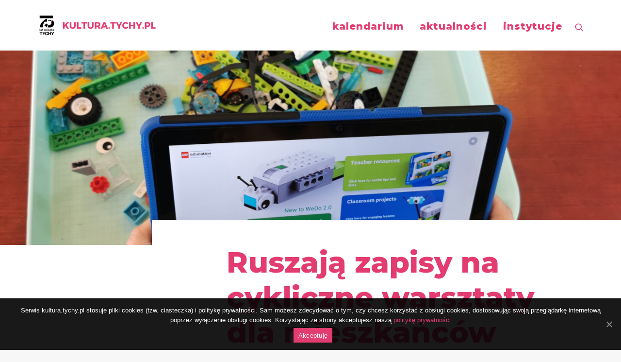

--- FILE ---
content_type: text/html; charset=UTF-8
request_url: https://kultura.tychy.pl/2022/03/07/ruszaja-zapisy-na-cykliczne-warsztaty-dla-mieszkancow-osiedla-a/
body_size: 85603
content:
<!DOCTYPE html>
<html class="no-touch" lang="pl-PL" xmlns="http://www.w3.org/1999/xhtml">
<head>
<meta http-equiv="Content-Type" content="text/html; charset=UTF-8">
<meta name="viewport" content="width=device-width, initial-scale=1">
<link rel="profile" href="https://gmpg.org/xfn/11">
<link rel="pingback" href="https://kultura.tychy.pl/xmlrpc.php">
<title>Ruszają zapisy na cykliczne warsztaty dla mieszkańców osiedla A &#8211; KULTURA.TYCHY.PL</title>
<link rel='dns-prefetch' href='//fonts.googleapis.com' />
<link rel='dns-prefetch' href='//s.w.org' />
<link rel="alternate" type="application/rss+xml" title="KULTURA.TYCHY.PL &raquo; Kanał z wpisami" href="https://kultura.tychy.pl/feed/" />
<link rel="alternate" type="application/rss+xml" title="KULTURA.TYCHY.PL &raquo; Kanał z komentarzami" href="https://kultura.tychy.pl/comments/feed/" />
<link rel="alternate" type="application/rss+xml" title="KULTURA.TYCHY.PL &raquo; Ruszają zapisy na cykliczne warsztaty dla mieszkańców osiedla A Kanał z komentarzami" href="https://kultura.tychy.pl/2022/03/07/ruszaja-zapisy-na-cykliczne-warsztaty-dla-mieszkancow-osiedla-a/feed/" />
		<script type="text/javascript">
			window._wpemojiSettings = {"baseUrl":"https:\/\/s.w.org\/images\/core\/emoji\/13.0.1\/72x72\/","ext":".png","svgUrl":"https:\/\/s.w.org\/images\/core\/emoji\/13.0.1\/svg\/","svgExt":".svg","source":{"concatemoji":"https:\/\/kultura.tychy.pl\/wp-includes\/js\/wp-emoji-release.min.js?ver=5.6"}};
			!function(e,a,t){var r,n,o,i,p=a.createElement("canvas"),s=p.getContext&&p.getContext("2d");function c(e,t){var a=String.fromCharCode;s.clearRect(0,0,p.width,p.height),s.fillText(a.apply(this,e),0,0);var r=p.toDataURL();return s.clearRect(0,0,p.width,p.height),s.fillText(a.apply(this,t),0,0),r===p.toDataURL()}function l(e){if(!s||!s.fillText)return!1;switch(s.textBaseline="top",s.font="600 32px Arial",e){case"flag":return!c([127987,65039,8205,9895,65039],[127987,65039,8203,9895,65039])&&(!c([55356,56826,55356,56819],[55356,56826,8203,55356,56819])&&!c([55356,57332,56128,56423,56128,56418,56128,56421,56128,56430,56128,56423,56128,56447],[55356,57332,8203,56128,56423,8203,56128,56418,8203,56128,56421,8203,56128,56430,8203,56128,56423,8203,56128,56447]));case"emoji":return!c([55357,56424,8205,55356,57212],[55357,56424,8203,55356,57212])}return!1}function d(e){var t=a.createElement("script");t.src=e,t.defer=t.type="text/javascript",a.getElementsByTagName("head")[0].appendChild(t)}for(i=Array("flag","emoji"),t.supports={everything:!0,everythingExceptFlag:!0},o=0;o<i.length;o++)t.supports[i[o]]=l(i[o]),t.supports.everything=t.supports.everything&&t.supports[i[o]],"flag"!==i[o]&&(t.supports.everythingExceptFlag=t.supports.everythingExceptFlag&&t.supports[i[o]]);t.supports.everythingExceptFlag=t.supports.everythingExceptFlag&&!t.supports.flag,t.DOMReady=!1,t.readyCallback=function(){t.DOMReady=!0},t.supports.everything||(n=function(){t.readyCallback()},a.addEventListener?(a.addEventListener("DOMContentLoaded",n,!1),e.addEventListener("load",n,!1)):(e.attachEvent("onload",n),a.attachEvent("onreadystatechange",function(){"complete"===a.readyState&&t.readyCallback()})),(r=t.source||{}).concatemoji?d(r.concatemoji):r.wpemoji&&r.twemoji&&(d(r.twemoji),d(r.wpemoji)))}(window,document,window._wpemojiSettings);
		</script>
		<style type="text/css">
img.wp-smiley,
img.emoji {
	display: inline !important;
	border: none !important;
	box-shadow: none !important;
	height: 1em !important;
	width: 1em !important;
	margin: 0 .07em !important;
	vertical-align: -0.1em !important;
	background: none !important;
	padding: 0 !important;
}
</style>
	<link rel='stylesheet' id='wp-block-library-css'  href='https://kultura.tychy.pl/wp-includes/css/dist/block-library/style.min.css?ver=5.6' type='text/css' media='all' />
<link rel='stylesheet' id='cookie-notice-front-css'  href='https://kultura.tychy.pl/wp-content/plugins/cookie-notice/css/front.min.css?ver=5.6' type='text/css' media='all' />
<link rel='stylesheet' id='uncodefont-google-css'  href='//fonts.googleapis.com/css?family=Montserrat%3A100%2C100italic%2C200%2C200italic%2C300%2C300italic%2Cregular%2Citalic%2C500%2C500italic%2C600%2C600italic%2C700%2C700italic%2C800%2C800italic%2C900%2C900italic&#038;subset=cyrillic%2Ccyrillic-ext%2Clatin%2Clatin-ext%2Cvietnamese&#038;ver=2.3.3' type='text/css' media='all' />
<link rel='stylesheet' id='search-filter-plugin-styles-css'  href='https://kultura.tychy.pl/wp-content/plugins/search-filter-pro/public/assets/css/search-filter.min.css?ver=2.5.3' type='text/css' media='all' />
<link rel='stylesheet' id='uncode-style-css'  href='https://kultura.tychy.pl/wp-content/themes/uncode/library/css/style.css?ver=1693247634' type='text/css' media='all' />
<style id='uncode-style-inline-css' type='text/css'>

@media (min-width: 960px) { .limit-width { max-width: 1200px; margin: auto;}}
</style>
<link rel='stylesheet' id='uncode-icons-css'  href='https://kultura.tychy.pl/wp-content/themes/uncode/library/css/uncode-icons.css?ver=1693247634' type='text/css' media='all' />
<link rel='stylesheet' id='uncode-custom-style-css'  href='https://kultura.tychy.pl/wp-content/themes/uncode/library/css/style-custom.css?ver=1693247634' type='text/css' media='all' />
<link rel='stylesheet' id='addtoany-css'  href='https://kultura.tychy.pl/wp-content/plugins/add-to-any/addtoany.min.css?ver=1.15' type='text/css' media='all' />
<script type='text/javascript' src='https://kultura.tychy.pl/wp-includes/js/jquery/jquery.min.js?ver=3.5.1' id='jquery-core-js'></script>
<script type='text/javascript' src='https://kultura.tychy.pl/wp-includes/js/jquery/jquery-migrate.min.js?ver=3.3.2' id='jquery-migrate-js'></script>
<script type='text/javascript' src='https://kultura.tychy.pl/wp-content/plugins/add-to-any/addtoany.min.js?ver=1.1' id='addtoany-js'></script>
<script type='text/javascript' id='cookie-notice-front-js-extra'>
/* <![CDATA[ */
var cnArgs = {"ajaxUrl":"https:\/\/kultura.tychy.pl\/wp-admin\/admin-ajax.php","nonce":"e1ebfc2248","hideEffect":"fade","position":"bottom","onScroll":"0","onScrollOffset":"100","onClick":"0","cookieName":"cookie_notice_accepted","cookieTime":"2592000","cookieTimeRejected":"2592000","cookiePath":"\/","cookieDomain":"","redirection":"0","cache":"0","refuse":"0","revokeCookies":"0","revokeCookiesOpt":"automatic","secure":"1","coronabarActive":"0"};
/* ]]> */
</script>
<script type='text/javascript' src='https://kultura.tychy.pl/wp-content/plugins/cookie-notice/js/front.min.js?ver=1.3.2' id='cookie-notice-front-js'></script>
<script type='text/javascript' id='search-filter-plugin-build-js-extra'>
/* <![CDATA[ */
var SF_LDATA = {"ajax_url":"https:\/\/kultura.tychy.pl\/wp-admin\/admin-ajax.php","home_url":"https:\/\/kultura.tychy.pl\/","extensions":[]};
/* ]]> */
</script>
<script type='text/javascript' src='https://kultura.tychy.pl/wp-content/plugins/search-filter-pro/public/assets/js/search-filter-build.min.js?ver=2.5.3' id='search-filter-plugin-build-js'></script>
<script type='text/javascript' src='https://kultura.tychy.pl/wp-content/plugins/search-filter-pro/public/assets/js/chosen.jquery.min.js?ver=2.5.3' id='search-filter-plugin-chosen-js'></script>
<script type='text/javascript' src='/wp-content/themes/uncode/library/js/ai-uncode.js' id='uncodeAI' data-home='/' data-path='/' data-breakpoints-images='258,516,720,1032,1440,2064,2880' id='ai-uncode-js'></script>
<script type='text/javascript' id='uncode-init-js-extra'>
/* <![CDATA[ */
var SiteParameters = {"days":"dni","hours":"godzin","minutes":"minut","seconds":"sekund","constant_scroll":"on","scroll_speed":"2","parallax_factor":"0.25","loading":"\u0141aduj\u0119\u2026","slide_name":"slide","slide_footer":"footer","ajax_url":"https:\/\/kultura.tychy.pl\/wp-admin\/admin-ajax.php","nonce_adaptive_images":"57ec413975","enable_debug":"","block_mobile_videos":"","is_frontend_editor":"","mobile_parallax_allowed":"","wireframes_plugin_active":"1","sticky_elements":"off","lazyload_type":"","uncode_adaptive":"1"};
/* ]]> */
</script>
<script type='text/javascript' src='https://kultura.tychy.pl/wp-content/themes/uncode/library/js/init.js?ver=1693247634' id='uncode-init-js'></script>
<link rel="https://api.w.org/" href="https://kultura.tychy.pl/wp-json/" /><link rel="alternate" type="application/json" href="https://kultura.tychy.pl/wp-json/wp/v2/posts/12957" /><link rel="EditURI" type="application/rsd+xml" title="RSD" href="https://kultura.tychy.pl/xmlrpc.php?rsd" />
<link rel="wlwmanifest" type="application/wlwmanifest+xml" href="https://kultura.tychy.pl/wp-includes/wlwmanifest.xml" /> 
<meta name="generator" content="WordPress 5.6" />
<link rel="canonical" href="https://kultura.tychy.pl/2022/03/07/ruszaja-zapisy-na-cykliczne-warsztaty-dla-mieszkancow-osiedla-a/" />
<link rel='shortlink' href='https://kultura.tychy.pl/?p=12957' />
<link rel="alternate" type="application/json+oembed" href="https://kultura.tychy.pl/wp-json/oembed/1.0/embed?url=https%3A%2F%2Fkultura.tychy.pl%2F2022%2F03%2F07%2Fruszaja-zapisy-na-cykliczne-warsztaty-dla-mieszkancow-osiedla-a%2F" />
<link rel="alternate" type="text/xml+oembed" href="https://kultura.tychy.pl/wp-json/oembed/1.0/embed?url=https%3A%2F%2Fkultura.tychy.pl%2F2022%2F03%2F07%2Fruszaja-zapisy-na-cykliczne-warsztaty-dla-mieszkancow-osiedla-a%2F&#038;format=xml" />

<script data-cfasync="false">
window.a2a_config=window.a2a_config||{};a2a_config.callbacks=[];a2a_config.overlays=[];a2a_config.templates={};a2a_localize = {
	Share: "Podziel się",
	Save: "Zapisz",
	Subscribe: "Subskrybuj",
	Email: "Email",
	Bookmark: "Dodaj do ulubionych",
	ShowAll: "Pokaż wszystko",
	ShowLess: "Ukryj",
	FindServices: "Wyszukaj",
	FindAnyServiceToAddTo: "Wyszukaj",
	PoweredBy: "Powered by",
	ShareViaEmail: "Share via email",
	SubscribeViaEmail: "Subscribe via email",
	BookmarkInYourBrowser: "Dodaj do zakładek w przeglądarce",
	BookmarkInstructions: "Press Ctrl+D or \u2318+D to bookmark this page",
	AddToYourFavorites: "Dodaj do ulubionych",
	SendFromWebOrProgram: "Send from any email address or email program",
	EmailProgram: "Email program",
	More: "More&#8230;",
	ThanksForSharing: "Thanks for sharing!",
	ThanksForFollowing: "Thanks for following!"
};

a2a_config.icon_color="#e33c71";
(function(d,s,a,b){a=d.createElement(s);b=d.getElementsByTagName(s)[0];a.async=1;a.src="https://static.addtoany.com/menu/page.js";b.parentNode.insertBefore(a,b);})(document,"script");
</script>
<link rel="icon" href="https://kultura.tychy.pl/wp-content/uploads/2021/01/logo_mck-150x150.png" sizes="32x32" />
<link rel="icon" href="https://kultura.tychy.pl/wp-content/uploads/2021/01/logo_mck-300x300.png" sizes="192x192" />
<link rel="apple-touch-icon" href="https://kultura.tychy.pl/wp-content/uploads/2021/01/logo_mck-300x300.png" />
<meta name="msapplication-TileImage" content="https://kultura.tychy.pl/wp-content/uploads/2021/01/logo_mck-300x300.png" />
		<style type="text/css" id="wp-custom-css">
			#wp-admin-bar-root-default, #wp-admin-bar-user-info, #wp-admin-bar-edit-profile
{
	display: none;
}
@import url('https://fonts.googleapis.com/css2?family=Montserrat:ital,wght@0,300;0,400;0,600;0,700;0,800;1,400&display=swap');

.przeglad-wydarzen .t-entry-cf-uncode-data-od-do
{
	font-weight: 800;
	font-size: 36px;
}
.przeglad-wydarzen hr
{
	border: 1px solid #000;
	border-color: #000!IMPORTANT;
}
.przeglad-wydarzen .t-entry-cf-uncode-nadtytul
{
	font-weight: 300;
	font-size: 24px;
	margin-top: 30px!IMPORTANT;
}
.przeglad-wydarzen .t-entry-title a
{
	font-weight: 800!IMPORTANT;
	font-size: 36px!IMPORTANT;
	color: #2B2E34!IMPORTANT;
}
.przeglad-wydarzen .t-entry-title a:hover
{
	color: #E33C71!IMPORTANT;
}
.przeglad-wydarzen .t-entry-cf-uncode-miejsce-wydarzenia-nazwa
{
	font-weight: 400;
	font-size: 24px;
	margin: 30px 0!IMPORTANT;
}
.przeglad-wydarzen .t-entry-cf-uncode-platne-darmowe
{
	font-weight: 800;
	font-size: 18px;
}
.przeglad-wydarzen .t-cat-over-topleft
{
	padding: 10px 36px;
	background-color: #fff;
	border-bottom: 2px solid #E33C71;
	border-right: 2px solid #E33C71;
	margin-left: -2px;
	text-transform: uppercase;
}
.przeglad-wydarzen .t-entry-visual
{
	overflow: visible!IMPORTANT;
}
.przeglad-wydarzen a
{
	color: #E33C71!IMPORTANT;
	font-weight: 400;
	font-size: 18px;
}
.tagcloud
{
	display: none;
}
.przeglad-wydarzen .tmb-light.tmb-border, .przeglad-wydarzen .tmb-light.tmb-bordered:not(.tmb-no-bg):not(.tmb-shadowed).tmb > .t-inside, .przeglad-wydarzen .tmb-light.tmb-bordered.tmb-no-bg.tmb-media-first.tmb > .t-inside .t-entry-visual {
    border: 2px solid #E33C71;
    border-top-style: none;
    border-right-style: none;
}
.header-wrapper .owl-dots-inside .owl-dots {
  	padding-bottom: 48px;
		padding-top: 48px;
	  padding-left: 5%;
	}

.owl-dots .owl-dot span {
    width: 24px;
    height: 24px;
		margin: 0px 12px 0px 12px;
    display: block;
    border-radius: 0%;
}

hr.separator-break {
    width: 100%;
    border-top-width: 2px;
	
}
 
.tmb-dark.tmb-border, .tmb-dark.tmb-bordered:not(.tmb-no-bg):not(.tmb-shadowed).tmb > .t-inside, .tmb-dark.tmb-bordered.tmb-no-bg.tmb-media-first.tmb > .t-inside .t-entry-visual {
 		border: 2px solid #FFFFFF;
		border-top-style: none;
    border-right-style: none;	
}

/*Instytucje | Wydarzenia | Aktualności*/


.instytucja_lead {
    color: #2b2e34;
    font-size: 24px;
    font-weight: 800;
    margin-left: 75px;
    margin-bottom: 50px;
		margin-top: 0!IMPORTANT;
    padding: 50px 0px 50px 50px;
    border: solid;
    border-width: 2px 0 2px 2px;
    border-color: #E33C71;
    }
.borderright53
{
	width:100%;
	height: 53px;
	border-right: 2px solid #E33C71;
}

.tresc_aktualnosci_instytucje  h2 > img  {
	padding-bottom: 50px;
}

.tresc_aktualnosci_instytucje  p > img  {
	padding-bottom: 50px;
}

.tresc_aktualnosci_instytucje  h1 > img  {
	padding-bottom: 50px;
}

.tresc_aktualnosci_instytucje > h2 {
    color: #E33C71;
	  font-size: 18px;
    line-height: 30px;
    margin-bottom: 30px;
		margin-top: 50px;
}

.tresc_aktualnosci_instytucje > h1 {
    color: #E33C71;
    border-bottom-style: solid;
	   font-size: 24px;
    line-height: 66px;
    padding-bottom: 13.5px;
    margin-top: 50px;
    margin-bottom: 50px;
}

 p, li, dt, dd, dl, address, label, small, pre, code {
    margin-top: 30px;
    margin-bottom: 50px;
}

blockquote p {
    font-style: italic;
    font-weight:300;
    margin-top: 18px;
    margin-bottom: 50px;
}

.email_instytucja {
		color: #E33C71;
    font-size: 25px;
    font-weight: 800;
}

.telefon_instytucja {
		color: #2b2e34;
    font-size: 20px;
    font-weight: 800;
		margin-top: 17px!important;
}

.adres_instytucja {
		margin-top: 17px!important;
}
.instytucje_kultury_sekcja .owl-carousel {
	height: 475px;
}

.instytucje_kultury_sekcja .t-entry-text-tc {
	height: 450px;
}
.instytucje_kultury_sekcja .t-entry-title a
{
  line-height: 50px;
  max-height: 150px;
}
.instytucje_kultury_sekcja .t-entry-cf-lead-instytucje {
	overflow: hidden;
  text-overflow: ellipsis;
  display: -webkit-box;
  line-height: 25px;
  max-height: 175px;
  -webkit-line-clamp: 7;
  -webkit-box-orient: vertical;
}
.instytucje_kultury_tytul_1
{
	max-height: 275px!IMPORTANT;
  -webkit-line-clamp: 11!IMPORTANT;
}
.instytucje_kultury_tytul_2
{
	max-height: 225px!IMPORTANT;
  -webkit-line-clamp: 9!IMPORTANT;
}
.instytucje_kultury_sekcja .btn.btn-link.btn-flat {
	color: white;
	font-size: 25px;
	font-weight: 800!important;
	text-transform: lowercase;
	}

.instytucje_kultury_sekcja .t-entry-readmore {
	position: absolute;
  bottom: 35px;
}
#colophon h3
{
	color: #fff!IMPORTANT;
}
.extraboldrozowy18, .single-wydarzenia h1, .single-wydarzenia h2, .single-wydarzenia h3, .single-wydarzenia h4, .single-wydarzenia h5, .single-wydarzenia h6
{
	font-weight: 800!IMPORTANT;
	color: #E33C71!IMPORTANT;
}
.regularrozowy18
{
	color: #E33C71!IMPORTANT;
}
.podnadtytullight36
{
	font-weight: 300!IMPORTANT;
	color: #E33C71!IMPORTANT;
	font-size: 36px!IMPORTANT;
}
.tytulextrabold60
{
	font-weight: 800!IMPORTANT;
	color: #E33C71!IMPORTANT;
	font-size: 60px!IMPORTANT;
}
.kategoria_wydarzenie
{
	text-transform: uppercase;
}
blockquote
{
	margin-left: 48px;
	padding-left: 48px;
	position: relative;
}
blockquote::before {
    display: block;
		position: absolute;
    content: "";
    border-top: 2px solid #E33C71;
    width: 48px;
		left: -48px;
		top: calc(50% - 1px);
}
.strzalka_w_dol
{
	margin-bottom: 49px;
}
.sidebar-wydarzenie
{
	margin-top: 41px;
}
.single-wydarzenia .wydarzenie-content-do-gory
{
		position: relative;
    top: -71px;
    background-color: #fff;
}
.mt53
{
	margin-top: 53px!IMPORTANT;
}
.mt12
{
	margin-top: 12px!IMPORTANT;
}
.mt43
{
	margin-top: 43px!IMPORTANT;
}
.mt36
{
	margin-top: 36px!IMPORTANT;
}
.mt82
{
	margin-top: 82px!IMPORTANT;
}
.mt19
{
	margin-top: 19px!IMPORTANT;
}
.extrabold24
{
	font-weight: 800;
	font-size: 24px;
}
.reg24
{
	font-size: 24px;
}
.rozowy20
{
	color: #E33C71!IMPORTANT;
	font-size: 24px!IMPORTANT;
}
.link-do-wydarzenia a
{
	color: #E33C71!IMPORTANT;
}
.pt150
{
	padding-top: 150px;
}
.pt113
{
	padding-top: 113px;
}
.searchandfilter > ul > li {
	display: inline-block;
	vertical-align: top;
	padding: 0 20px;
}
.button1_strona_glowna
{
	border-right: none;
}
/*Kalendarium*/
.odfiltrowane-obrazek
{
	position: relative;
	display:inline-block;
}
.odfiltrowane-kategoria
{
	position:absolute;
	color: #E33C71!IMPORTANT;
  font-weight: 400;
  font-size: 18px;
	padding: 2px 36px;
  background-color: #fff;
  border-bottom: 2px solid #E33C71;
  border-right: 2px solid #E33C71;
	text-transform: uppercase;
}
.odfiltrowane-kategoria *
{
	list-style-type: none;
}
.odfiltrowane-kategoria ul, .odfiltrowane-kategoria li
{
	margin:0!IMPORTANT;
	padding:0!IMPORTANT;
}
.odfiltrowane-obrazek img
{
  border-left: 2px solid #E33C71;
}
.odfiltrowane-obrazek p
{
	margin-top:0;
	margin-bottom: 0;
}
/*-----------------*/
.odfiltrowane-data-od-do
{
	font-weight: 800;
	font-size: 36px;
	display: inline;
}
.odfiltrowane-godzina
{
	font-weight: 400;
	font-size: 36px;
	display: inline;
	float: right
}
.odfiltrowane-wydarzenie hr
{
	border-color: #2b2e34;
	border-width: 1px;
	margin: 15px 0;
}
.odfiltrowane-wydarzenie
{
	border-bottom: 2px solid #E33C71;
	margin-bottom: 40px;
}
.link-invis
{
	height: 0!IMPORTANT;
	display:inline;
}
.odfiltrowane-nadtytul
{
	margin-top: 20px!IMPORTANT;
	font-size: 24px;
}
h2.odfiltrowane-tytul
{
	margin-top: 15px;
}
.odfiltrowane-miejsce
{
	font-size: 24px;
	padding: 20px 0;
}
.odfiltrowane-cena
{
	font-weight: 800;
	font-size: 24px;
}
#search-filter-form-532 ul, #search-filter-form-532 li:first-child
{
	padding-left: 0;
}
.header-kalendarium
{
	font-size: 55px;
	font-weight: 800;
	color: #FFF
}
.searchandfilter h4
{
	font-size: 12px;
	color: #fff;
	text-transform: uppercase;
	font-weight: 600
}
#search-filter-form-532 select
{
	font-size: 13px!IMPORTANT;
	font-weight: 600!IMPORTANT;
}
.slider-glowna-wpisy .t-entry-cf-uncode-nadtytul, .slider-glowna-wpisy .t-entry-cf-uncode-data-od-do, .slider-glowna-wpisy .t-entry-cf-uncode-godzina-rozpoczecia
{
	font-size: 36px;
}
.slider-glowna-wpisy .t-entry-cf-uncode-data-od-do, .slider-glowna-wpisy .t-entry-cf-uncode-godzina-rozpoczecia
{
	display: inline;
	padding-right: 15px;
}
.slider-glowna-wpisy .t-entry-cf-uncode-data-od-do
{
	font-weight: 800;
}
.slider-glowna-wpisy .t-entry-title
{
	margin-bottom: 9px!IMPORTANT;
}
.slider-glowna-wpisy .owl-dots-inside .owl-dots .owl-dot span
{
	background: transparent;
	border: 2px solid #fff;
	opacity: 1;
}
.slider-glowna-wpisy .owl-dot.active
{
	transform: scale(0.8)!IMPORTANT;
}
.slider-glowna-wpisy .owl-dot.active span
{
	background-color: #fff!IMPORTANT;
}
.wybor-miesiaca-lewo,
.wybor-miesiaca-data,
.wybor-miesiaca-prawo
{
	display: inline;
	font-size: 100px;
}
.wybor-miesiaca-lewo img,
.wybor-miesiaca-prawo img
{
	vertical-align: middle;
	padding-bottom: 10px;
}
.wybor-miesiaca-data
{
	font-size: 100px;
	margin: 0 80px;
	font-weight: 800;
	color: #2B2E34;
  -webkit-text-fill-color: white; /* Will override color (regardless of order) */
  -webkit-text-stroke-width: 2px;
  -webkit-text-stroke-color: #2B2E34;
	width: 420px!IMPORTANT;
	display: inline-block;
	text-align: center;
}
.sf-field-post-meta-data_zakonczenia
{
	display:none!IMPORTANT;
}
.kalendarium-dni
{
	display: flex!IMPORTANT;
  align-items: stretch!IMPORTANT;
}
.kal-dni
{
	width: 50px;
	font-size: 20px;
}
.extrabold
{
	font-weight: 800;
}
.button1_strona_glowna
{
	position:relative;
	padding: 27px 47px 27px 47px !important;
	font-size: 24px!IMPORTANT;
}
.half-border
{
	position: absolute;
  bottom:-2px;
  right:0px;
  width:50%;
  height: 2px;
  background-color:#fff;
	transition-duration: 0.2s;
}
.button1_strona_glowna:hover .half-border, .page-id-8 .btn.btn-color-213289.btn-outline:hover .half-border
{
	background-color: #e33c71;
}
.page-id-8 .btn.btn-color-213289.btn-outline
{
	font-size: 24px;
	text-transform: lowercase;
	color: #2B2E34!IMPORTANT;
	font-weight: 800!IMPORTANT;
	letter-spacing:0;
	border: 2px solid #e33c71;
	border-right:none;
	position:relative;
	padding: 27px 47px 27px 47px !important;
}
.drop-menu
{
	background-color: transparent!IMPORTANT;
	padding-top: 0!IMPORTANT;
}
.drop-menu .menu-item
{
	background-color: #fff;
	margin-bottom: 2px;
	width: auto;
	font-weight:400;
	width: min-content!IMPORTANT;
}
#menu-item-1763 *
{
	white-space: nowrap;
}
.drop-menu
{
	max-width: 500px!IMPORTANT;
}
#menu-menu-glowne .fa-dropdown
{
	display:none;
}
#menu-menu-glowne .podmenu
{
	margin-left: 20px!IMPORTANT;
}
.overlay.style-dark-bg
{
	background-color: #E33C71!IMPORTANT;
}
.search-container .search-field
{
	border: none;
	margin-left: 0!IMPORTANT;
	padding-left: 0!IMPORTANT;
	border-bottom: 2px solid #fff
}
.search-container *
{
	box-shadow: none;
}
.search-container .fa-search3
{
	margin-top:-0.5em!IMPORTANT;
	right: 0!IMPORTANT;
	font-size: 30px;
	background-color: #E33C71!IMPORTANT;
	z-index: 99999;
	padding-bottom: 30px;
	padding-left: 30px;
}
.search-field::placeholder {
  color: #E33C71!IMPORTANT;
}
.menu-container
{
	z-index: 9999999!IMPORTANT;
}
.vertical-border-left
{
	width: 20%;
	border-right: 2px solid #fff;
	height: 20px;
	display: block;
}
.wybor-miesiaca
{
	display: inline-block;
	float: right;
	padding-bottom: 60px;
}
.footer-last a:hover, .page-id-8 a:hover, .wpisy-glowna-rozowe-tlo a:hover, .instytucje_kultury_sekcja a:hover
{
	color: #fff!IMPORTANT;
}
.post-info
{
	display: none;
}
.instytucja_lead
{
	margin-bottom: 5px!IMPORTANT;
	margin-bottom: 5px!IMPORTANT;
}
.slider-glowna-wpisy .owl-dots
{
	max-width: 1200px!IMPORTANT;
	padding-left: 36px!IMPORTANT;
	padding-right: 36px!IMPORTANT;
	margin-left: auto!IMPORTANT;
	margin-right:auto!IMPORTANT;
}
.page-id-533 .wydarzenia-sf img
{
	display: block
}
.przeglad-wydarzen .t-inside:hover, .instytucje_kultury_sekcja .t-inside:hover
{
	cursor: pointer;
}
.t-entry-title a
{
	overflow: hidden;
  text-overflow: ellipsis;
  display: -webkit-box;
  line-height: 45px;
  max-height: 135px;
  -webkit-line-clamp: 3;
  -webkit-box-orient: vertical;
  position: relative;
}
.sidebar-adres, .sidebar-gdzina, .sidebar-adres-www
{
	margin-top: 10px!IMPORTANT;
}
.organizatorzy-z-przecinkami
{
	line-height: 50px;
}
.organizatorzy-z-przecinkami img
{
	vertical-align: middle;
	padding-bottom: 3px;
}
.organizator-tytul p
{
	margin-bottom: 0!IMPORTANT;
}
.kalendarium-dni
{
	min-width: 1128px;
}
@media screen and (max-width: 1127px) {
  .kalendarium-dni-container
{
	overflow-x: scroll;
}
	.kal-dni {
    padding-bottom: 10px;
	}
	.kalendarium-dni-container::-webkit-scrollbar {
  height: 3px;
  background-color: #ddd;
}
	.kalendarium-dni-container::-webkit-scrollbar-thumb {
		background-color: #2B2E34;
}
}
@media screen and (max-width: 1026px) {
	.odfiltrowane-obrazek, .odfiltrowane-obrazek img, .odfiltrowane-szczegoly
	{
		float: none;
		width: 100%;
	}
	.odfiltrowane-szczegoly
	{
		padding-top: 36px;
		padding-bottom: 36px;
		border-left: 2px solid #E33C71;
	}
}
.no-block-padding
{
	padding-top: 0!IMPORTANT;
}
.fa-angle-up:before{
	display: none;
}
.wybor-miesiaca-lewo:hover, .wybor-miesiaca-prawo:hover
{
	cursor: pointer;
}
#index-120741 .t-entry-title a:hover
{
	color: #2b2e34!IMPORTANT;
}
#index-150819 *
{
	transition-duration: 8s;
}
.tmb-image-color-anim:hover img
{
	filter: grayscale(0%)!IMPORTANT;
}
.menu-container a:hover
{
	color: rgba(227,60,113,.5)!IMPORTANT;
}
.uncode-divider-wrap
{
	width: calc((100vw - 1300px)/2 + 1300px*3/4v)!IMPORTANT;
	margin-left: calc((100vw - 1300px)/2 + 1300px*1/4)!IMPORTANT;
}
.mobile .wybor-miesiaca
{
	display: block;
	margin-left: auto;
	margin-right: auto;
	width: 672px;
	padding-top: 40px;
	padding-bottom: 40px;
	float: none;
}
.mobile #search-filter-form-532 label
{
	width: 100%;
}
@media screen and (max-width: 750px) {
	.wybor-miesiaca-lewo, .wybor-miesiaca-data, .wybor-miesiaca-prawo {
		font-size: 80px;
	}
	.wybor-miesiaca-data
	{
    margin: 0 40px;
		width: 320px!IMPORTANT;
	}
	.wybor-miesiaca
	{
		width: 492px!IMPORTANT;
	}
}
@media screen and (max-width: 570px) {
	.wybor-miesiaca-lewo, .wybor-miesiaca-data, .wybor-miesiaca-prawo {
		font-size: 50px;
	}
	.wybor-miesiaca-data
	{
    margin: 0 20px;
		width: 250px!IMPORTANT;
	}
	.wybor-miesiaca
	{
		width: 382px!IMPORTANT;
	}
}
@media screen and (max-width: 454px) {
	.wybor-miesiaca-lewo, .wybor-miesiaca-data, .wybor-miesiaca-prawo {
		font-size: 30px;
	}
	.wybor-miesiaca-data
	{
    margin: 0 10px;
		width: 118px!IMPORTANT;
	}
	.wybor-miesiaca
	{
		width: 188px!IMPORTANT;
	}
	.wybor-miesiaca img
	{
		width: 20px;
		padding-bottom: 3px;
	}
}
@media screen and (max-width: 892px) {
	#search-filter-form-532 ul li:not(.sf-field-post-meta-data_zakonczenia)
	{
		display: block!IMPORTANT;
		padding-left: 0!IMPORTANT;
		padding-bottom: 20px;
	}
}
@media screen and (max-width: 450px) {
.header-kalendarium
	{
		font-size: 30px!IMPORTANT;
	}
}
.odfiltrowane-obrazek
{
  overflow: hidden;
}

.odfiltrowane-tytul
{
	overflow: hidden;
  text-overflow: ellipsis;
  display: -webkit-box;
  line-height: 43px;
  max-height: 86px;
  -webkit-line-clamp:2;
  -webkit-box-orient: vertical;
  position: relative;
}
#a2apage_show_more_less, .a2a_mini_services a:nth-of-type(4), .a2a_mini_services a:nth-of-type(5), .a2a_mini_services a:nth-of-type(6), .a2a_mini_services a:nth-of-type(8)
{
	display: none;
}
#a2apage_dropdown
{
	border-radius: 0;
	border-color: #2b2e34;
}
#a2apage_dropdown a
{
	color: #2b2e34;
}
.icon-box-icon span:hover, .icon-box-icon:hover
{
	cursor: pointer!IMPORTANT;
}
.linki-social-invisible
{
	display: none!IMPORTANT;
}
.field_5f7f67eb4505e
{
	margin-bottom: 70px!IMPORTANT;
}
.ninja, .ninja *
{
	display: none!IMPORTANT;
}
#menu-item-1763 .drop-menu
{
	margin-left: 0!IMPORTANT;
}
.sf-item-23
{
	display:none!IMPORTANT;
}
#search-filter-form-532 .sf-field-post-meta-organizator
{
	max-width: 210px;
}
.organizator-nazwa {
    overflow: hidden;
	padding-bottom:4px;
}

.organizator-nazwa:after {
    content:"";
    display: inline-block;
    height: 0.5em;
    vertical-align: middle;
    width: 100%;
    margin-right: -100%;
    margin-left: 10px;
    border-top: 2px solid #E33C71;
	margin-top:6px;
}
.odfiltrowane-kategoria li:last-of-type
{
	display:block;
}
.odfiltrowane-kategoria li
{
	display:none;
}
.kal-dni:hover
{
	cursor: pointer;
}
@media screen and (min-width: 1027px) {
body:not(.home) .odfiltrowane-wydarzenie
{
	display: flex!IMPORTANT;
}
body:not(.home) .odfiltrowane-obrazek, body:not(.home) .odfiltrowane-szczegoly
{
	flex: 1;
}
body:not(.home) .odfiltrowane-obrazek
img
{
	height: 100%;
	width: 100%;
	object-fit: cover;
	margin:0!IMPORTANT;
}
}
.odfiltrowane-szczegoly
{
	padding-left: 42px;
}
.odfiltrowane-cena
{
	padding-bottom: 20px;
}
.sf-input-select
{
	width: 170px!IMPORTANT;
}
.mobile .no-block-padding
{
	padding-left: 0!IMPORTANT;
}
.page-id-1896 path {
    fill: #e33c71;
}
.organizator-nazwa:hover
{
	cursor: pointer;
}
.wpb_raw_js
{
	display: none;
}
.strzalka-footer
{
	height: 25px;
	width: 35px;
	padding-right: 10px;
	vertical-align: middle;
}
#colophon p
{
	margin-bottom: 10px!IMPORTANT;
	margin-top: 10px;
	font-size: 12px
}
#colophon h3
{
	font-size: 18px
}
#colophon h6 *
{
	color: #fff;
}
#cn-notice-text a
{
	color: #e33c71 !important;
}
#cn-accept-cookie
{
	background: #e33c71;
	border-radius: 0;
}
.owl-dots-align-center .owl-dots, .mejs-controls
{
	display: none!IMPORTANT;
}
.object-size.self-video.fluid-object
{
	padding-top: 75%!IMPORTANT;
}
.mejs-overlay-button
{
	border: none;
	opacity: 1;
}
.page-id-533 .odfiltrowane-nadtytul
{
	display: none!IMPORTANT;
}
.home .odfiltrowane-obrazek, .home .odfiltrowane-obrazek img, .home .odfiltrowane-szczegoly
{
	float: none!IMPORTANT;
	width: 100%!IMPORTANT;
}
.home .odfiltrowane-szczegoly
{
	padding-top: 36px!IMPORTANT;
	padding-bottom: 36px!IMPORTANT;
	border-left: 2px solid #E33C71!IMPORTANT;
}
.home .search-filter-results
{
	display: flex;
  align-items: flex-start;
}
.home .odfiltrowane-wydarzenie
{
	flex-grow: 1;
  flex-basis: 0;
}
.home .odfiltrowane-wydarzenie:nth-of-type(1), .home .odfiltrowane-wydarzenie:nth-of-type(2)
{
	margin-right: 18px;
}
.home .odfiltrowane-godzina
{
	display: none!IMPORTANT;
}
.home .odfiltrowane-tytul a:hover
{
	color: #e33c71!IMPORTANT;
}
.home .odfiltrowane-obrazek img
{
	filter: grayscale(100%);
	transition-duration: 3s;
	object-fit: cover;
}
.home .odfiltrowane-wydarzenie:hover img
{
	filter: none!IMPORTANT;
}
.home .odfiltrowane-szczegoly
{
	padding: 36px!IMPORTANT
}
.home .pagination
{
	display: none;
}
.home .odfiltrowane-obrazek
{
	overflow: visible!IMPORTANT;
}
.home .odfiltrowane-obrazek
{
	border-left: 2px solid #e33c71;
}
.home .odfiltrowane-obrazek img
{
	border: none;
}
.home .odfiltrowane-kategoria
{
	z-index: 999;
	margin-left: -2px;
}
.home .odfiltrowane-wydarzenie:hover
{
	cursor: pointer;
}
.home .odfiltrowane-wydarzenie {
	max-width: 34%;
}
.home .odfiltrowane-tytul
{
  line-height: 43px;
  max-height: 129px;
  -webkit-line-clamp:3;
}
.home .odfiltrowane-wydarzenie img
{
		height: 250px;
}
@media screen and (max-width: 1061px) {
	.home .search-filter-results
{
	flex-direction: column;
}
.home .odfiltrowane-wydarzenie
{
	margin-right: 0!IMPORTANT;
}
	.home .odfiltrowane-wydarzenie {
	max-width: 100%;
}	
	.home .odfiltrowane-wydarzenie img
{
		height: 600px;
}
}
@media screen and (max-width: 840px) {
.home .odfiltrowane-wydarzenie img
{
		height: 550px;
}
}
@media screen and (max-width: 740px) {
.home .odfiltrowane-wydarzenie img
{
		height: 475px;
}
}
@media screen and (max-width: 640px) {
.home .odfiltrowane-wydarzenie img
{
		height: 400px;
}
}
@media screen and (max-width: 540px) {
.home .odfiltrowane-wydarzenie img
{
		height: 325px;
}
}
@media screen and (max-width: 440px) {
.home .odfiltrowane-wydarzenie img
{
		height: 250px;
}
}
@media screen and (max-width: 340px) {
.home .odfiltrowane-wydarzenie img
{
		height: 175px;
}
}
@media screen and (max-width: 240px) {
.home .odfiltrowane-wydarzenie img
{
		height: 100px;
}
}
body.search.search-results .entry-summary
{
	display: none;
}
.search-filter-results .pagination
{
	display:none;
}
.odfiltrowane-obrazek
{
	max-height:350px;
}
.sf-field-post-meta-data_rozpoczecia
{
	display:none!IMPORTANT;
}
.link-info-ikona a
{
	width: 90px;
	height: 90px;
}
.autor-wyd
{
	margin-top: 20px!IMPORTANT;
}
.autor-wyd:empty
{
	display: none!IMPORTANT;
}		</style>
		<noscript><style> .wpb_animate_when_almost_visible { opacity: 1; }</style></noscript></head>
<body data-rsssl=1 class="post-template-default single single-post postid-12957 single-format-standard wp-custom-logo  style-color-lxmt-bg cookies-not-set group-blog hormenu-position-left hmenu hmenu-position-right header-full-width main-center-align textual-accent-color mobile-parallax-not-allowed ilb-no-bounce unreg qw-body-scroll-disabled wpb-js-composer js-comp-ver-6.5.0 vc_responsive" data-border="0">
		<div class="body-borders" data-border="0"><div class="top-border body-border-shadow"></div><div class="right-border body-border-shadow"></div><div class="bottom-border body-border-shadow"></div><div class="left-border body-border-shadow"></div><div class="top-border style-light-bg"></div><div class="right-border style-light-bg"></div><div class="bottom-border style-light-bg"></div><div class="left-border style-light-bg"></div></div>	<div class="box-wrapper">
		<div class="box-container">
		<script type="text/javascript" id="initBox">UNCODE.initBox();</script>
		<div class="menu-wrapper menu-sticky menu-no-arrows">
													
													<header id="masthead" class="navbar menu-primary menu-light submenu-light style-light-original menu-with-logo">
														<div class="menu-container style-color-xsdn-bg menu-no-borders">
															<div class="row-menu limit-width">
																<div class="row-menu-inner">
																	<div id="logo-container-mobile" class="col-lg-0 logo-container middle">
																		<div id="main-logo" class="navbar-header style-light">
																			<a href="https://kultura.tychy.pl" class="navbar-brand"><div class="logo-customizer"><img src="https://kultura.tychy.pl/wp-content/uploads/2026/01/Logo75LatKultura3.png" alt="KULTURA.TYCHY.PL" width="250" height="50" /></div></a>
																		</div>
																		<div class="mmb-container"><div class="mobile-additional-icons"></div><div class="mobile-menu-button 1 mobile-menu-button-light lines-button x2"><span class="lines"></span></div></div>
																	</div>
																	<div class="col-lg-12 main-menu-container middle">
																		<div class="menu-horizontal">
																			<div class="menu-horizontal-inner">
																				<div class="nav navbar-nav navbar-main navbar-nav-first"><ul id="menu-menu-glowne" class="menu-primary-inner menu-smart sm"><li id="menu-item-1758" class="menu-item menu-item-type-post_type menu-item-object-page menu-item-1758 menu-item-link"><a title="kalendarium" href="https://kultura.tychy.pl/kalendarium/">kalendarium<i class="fa fa-angle-right fa-dropdown"></i></a></li>
<li id="menu-item-1759" class="menu-item menu-item-type-post_type menu-item-object-page menu-item-1759 menu-item-link"><a title="aktualności" href="https://kultura.tychy.pl/aktualnosci/">aktualności<i class="fa fa-angle-right fa-dropdown"></i></a></li>
<li id="menu-item-1763" class="menu-item menu-item-type-custom menu-item-object-custom menu-item-has-children menu-item-1763 dropdown menu-item-link"><a title="instytucje" href="/instytucje/" data-toggle="dropdown" class="dropdown-toggle" data-type="title">instytucje<i class="fa fa-angle-down fa-dropdown"></i></a>
<ul role="menu" class="drop-menu">
	<li id="menu-item-2054" class="menu-item menu-item-type-post_type menu-item-object-instytucje_kultury menu-item-2054"><a title="Miejskie Centrum Kultury w Tychach" href="https://kultura.tychy.pl/instytucje_kultury/miejskie-centrum-kultury/">Miejskie Centrum Kultury w Tychach<i class="fa fa-angle-right fa-dropdown"></i></a></li>
	<li id="menu-item-2395" class="podmenu menu-item menu-item-type-post_type menu-item-object-instytucje_kultury menu-item-2395"><a title="Klub Wilkowyje MCK" href="https://kultura.tychy.pl/instytucje_kultury/klub-wilkowyje/">Klub Wilkowyje MCK<i class="fa fa-angle-right fa-dropdown"></i></a></li>
	<li id="menu-item-2396" class="podmenu menu-item menu-item-type-post_type menu-item-object-instytucje_kultury menu-item-2396"><a title="Klub Urbanowice MCK" href="https://kultura.tychy.pl/instytucje_kultury/klub-urbanowice/">Klub Urbanowice MCK<i class="fa fa-angle-right fa-dropdown"></i></a></li>
	<li id="menu-item-1768" class="menu-item menu-item-type-post_type menu-item-object-instytucje_kultury menu-item-1768"><a title="Miejska Biblioteka Publiczna w Tychach" href="https://kultura.tychy.pl/instytucje_kultury/miejska-biblioteka-publiczna/">Miejska Biblioteka Publiczna w Tychach<i class="fa fa-angle-right fa-dropdown"></i></a></li>
	<li id="menu-item-1770" class="menu-item menu-item-type-post_type menu-item-object-instytucje_kultury menu-item-1770"><a title="AUKSO - Orkiestra Kameralna Miasta Tychy" href="https://kultura.tychy.pl/instytucje_kultury/aukso/">AUKSO &#8211; Orkiestra Kameralna Miasta Tychy<i class="fa fa-angle-right fa-dropdown"></i></a></li>
	<li id="menu-item-1769" class="menu-item menu-item-type-post_type menu-item-object-instytucje_kultury menu-item-1769"><a title="Muzeum Miejskie w Tychach" href="https://kultura.tychy.pl/instytucje_kultury/muzeum-miejskie-w-tychach/">Muzeum Miejskie w Tychach<i class="fa fa-angle-right fa-dropdown"></i></a></li>
	<li id="menu-item-2055" class="menu-item menu-item-type-post_type menu-item-object-instytucje_kultury menu-item-2055"><a title="Teatr Mały w Tychach" href="https://kultura.tychy.pl/instytucje_kultury/teatr-maly/">Teatr Mały w Tychach<i class="fa fa-angle-right fa-dropdown"></i></a></li>
	<li id="menu-item-33900" class="podmenu menu-item menu-item-type-post_type menu-item-object-instytucje_kultury menu-item-33900"><a title="Miejska Galeria Sztuki OBOK" href="https://kultura.tychy.pl/instytucje_kultury/miejska-galeria-sztuki-obok/">Miejska Galeria Sztuki OBOK<i class="fa fa-angle-right fa-dropdown"></i></a></li>
	<li id="menu-item-2253" class="menu-item menu-item-type-post_type menu-item-object-instytucje_kultury menu-item-2253"><a title="Młodzieżowy Dom Kultury nr 1" href="https://kultura.tychy.pl/instytucje_kultury/mlodziezowy-dom-kultury/">Młodzieżowy Dom Kultury nr 1<i class="fa fa-angle-right fa-dropdown"></i></a></li>
	<li id="menu-item-2264" class="menu-item menu-item-type-post_type menu-item-object-instytucje_kultury menu-item-2264"><a title="Młodzieżowy Dom Kultury nr 2" href="https://kultura.tychy.pl/instytucje_kultury/mlodziezowy-dom-kultury-nr-2-w-tychach/">Młodzieżowy Dom Kultury nr 2<i class="fa fa-angle-right fa-dropdown"></i></a></li>
</ul>
</li>
</ul></div><div class="nav navbar-nav navbar-nav-last"><ul class="menu-smart sm menu-icons"><li class="menu-item-link search-icon style-light dropdown "><a href="#" class="trigger-overlay search-icon" data-area="search" data-container="box-container">
													<i class="fa fa-search3"></i><span class="desktop-hidden"><span>Wyszukiwanie</span></span><i class="fa fa-angle-down fa-dropdown desktop-hidden"></i>
													</a><ul role="menu" class="drop-menu desktop-hidden">
														<li>
															<form class="search ccc" method="get" action="https://kultura.tychy.pl/">
																<input type="search" class="search-field no-livesearch" placeholder="Szukaj…" value="" name="s" title="Szukaj…" /></form>
														</li>
													</ul></li></ul></div><div class="desktop-hidden">
														 							</div></div>
																		</div>
																	</div>
																</div>
															</div>
														</div>
													</header>
												</div>			<script type="text/javascript" id="fixMenuHeight">UNCODE.fixMenuHeight();</script>
			<div class="main-wrapper">
				<div class="main-container">
					<div class="page-wrapper">
						<div class="sections-container">
<div id="page-header"><div class="header-wrapper header-uncode-block">
									<div data-parent="true" class="vc_row vc_custom_1602830822481 row-container has-dividers" style="margin-bottom: -50px ;" id="563781"><div class="row-background background-element">
											<div class="background-wrapper">
												<div class="background-inner adaptive-async" style="background-image: url(https://kultura.tychy.pl/wp-content/uploads/2022/03/2021_09_02-robotyka-fot-KJadwiszczyk-9-scaled-uai-258x194.jpg);background-repeat: no-repeat;background-position: center center;background-attachment: scroll;background-size: cover;" data-uniqueid="12959-118188" data-guid="https://kultura.tychy.pl/wp-content/uploads/2022/03/2021_09_02-robotyka-fot-KJadwiszczyk-9-scaled.jpg" data-path="2022/03/2021_09_02-robotyka-fot-KJadwiszczyk-9-scaled.jpg" data-width="2560" data-height="1920" data-singlew="12" data-singleh="null" data-crop=""></div>
												
											</div>
										</div><div class="uncode-divider-wrap uncode-divider-wrap-bottom z_index_0 uncode-divider-flip" style="height: 13%;" data-height="13" data-unit="%"><svg version="1.1" class="uncode-row-divider uncode-row-divider-step" x="0px" y="0px" width="240px" height="24px" viewBox="0 0 240 24" enable-background="new 0 0 240 24" xml:space="preserve" preserveAspectRatio="none">
		<path fill="#ffffff" d="M240,0v24H0V0H240z"/>
		</svg></div><div class="row no-top-padding no-bottom-padding no-h-padding limit-width row-parent row-header" data-height-ratio="70"><div class="wpb_row row-inner"><div class="wpb_column pos-top pos-center align_left column_parent col-lg-12 single-internal-gutter"><div class="uncol style-light"  ><div class="uncoltable"><div class="uncell no-block-padding"><div class="uncont"></div></div></div></div></div><script id="script-563781" data-row="script-563781" type="text/javascript" class="vc_controls">UNCODE.initRow(document.getElementById("563781"));</script></div></div></div></div></div><script type="text/javascript">UNCODE.initHeader();</script><article id="post-12957" class="page-body style-light-bg post-12957 post type-post status-publish format-standard has-post-thumbnail hentry category-warsztaty">
          <div class="post-wrapper">
          	<div class="post-body"><div class="post-content un-no-sidebar-layout"><div data-parent="true" class="vc_row row-container" id="210355"><div class="row limit-width row-parent"><div class="wpb_row row-inner"><div class="wpb_column pos-top pos-center align_left column_parent col-lg-3 single-internal-gutter"><div class="uncol style-light"  ><div class="uncoltable"><div class="uncell no-block-padding"><div class="uncont"></div></div></div></div></div><div class="wpb_column pos-top pos-center align_left column_parent col-lg-9 single-internal-gutter"><div class="uncol style-light shift_y_neg_single"  ><div class="uncoltable"><div class="uncell  vc_custom_1602847941232 no-block-padding" style="padding-left: 100px ;"><div class="uncont"><div class="vc_custom_heading_wrap instytucja_tytul"><div class="heading-text el-text" ><h1 class="h1 font-weight-800 text-color-213289-color" ><span>Ruszają zapisy na cykliczne warsztaty dla mieszkańców osiedla A</span></h1></div><div class="clear"></div></div>
	<div class="wpb_raw_code wpb_content_element wpb_raw_html" >
		<div class="wpb_wrapper">
			<div class="borderright53"></div>
		</div>
	</div>
<div class="vc_acf instytucja_lead vc_txt_align_left field_5f7f8981afac6">Miejskie Centrum Kultury w Tychach i Rada Osiedla Anna zapraszają na aktywne, pełne zabawy i ciekawej nauki warsztaty dla mieszkańców na osiedlu A!</div><div class="vc_acf tresc_aktualnosci_instytucje vc_txt_align_left field_5f7f89c1afac7"><p>Od kwietnia ruszają zajęcia w sali parafialnej Kościoła Miłosierdzia Bożego przy ul. Andersa 25 w Tychach.<br />
Ekologiczne zajęcia, kreatywne tworzenie, zabawa różnymi sztukami artystycznymi to wtorkowa propozycja dla dzieci w wieku 6-12 lat. Godzinne zajęcia, które będą kolorowe, pełne pracy manualnej, po których zawsze dzieci zabiorą ze sobą do domu nie tylko nową wiedzę, ale samodzielnie stworzone pod okiem Mileny Maszewskiej z firmy Eko Przystanek dzieła.</p>
<p>Dla dzieci dedykowane są także czwartki. Podczas półtoragodzinnych zajęć podzielonych na dwie grupy (dla młodszych i starszych dzieci) będzie można nauczyć się konstruować i programować mniej lub bardziej zaawansowane roboty! To właśnie robotyka prowadzona przez tyską firmę AR Creative czeka na dzieci w czwartkowe popołudnia!</p>
<p>Nie zapomnieliśmy o osobach dorosłych . W ciągu dnia w poniedziałki i środy można wziąć udział w zajęciach rekreacyjnych, które umożliwią integrację, zdrowy ruch, pracę w grupie na świeżym powietrzu lub sali parafialnej. To propozycja dla młodszych i starszych osób, nastolatków i seniorów. Każdy, kto chce obudzić swoje ciało i umysł – zapraszamy! W poniedziałek zajęcia spokojniejsze, dla pragnących obudzić swoje uśpione ciało i poradzić sobie z małymi dolegliwościami, w środę dla wprawionych w aktywność uczestników, chętnych na pozytywne zmęczenie.</p>
<p>Rękodzieło towarzyszące interesującym okazjom, to możliwość, by uruchomić swój zmysł artystyczny, spędzić czas w grupie i stworzyć dla siebie lub kogoś bliskiego, a nawet całej rodziny piękne dzieło sztuki. Proste metody, piękne efekty, do których nie potrzeba talentu czy zmysłu artystycznego. Wystarczą chęci.</p>
<p>Plan zajęć:</p>
<p>Poniedziałki<br />
10.00-11.00 (od 4 kwietnia) – zajęcia rekreacyjne (spokojne)<br />
18.00-19.00 (od 4 kwietnia) – zajęcia rekreacyjne (spokojne)<br />
Wtorki<br />
17.00-18.00 (od 5 kwietnia) – zajęcia kreatywne (6-12 lat)<br />
Środy<br />
18.00-19.00 (od 6 kwietnia) – zajęcia rekreacyjne (intensywne)<br />
Czwartki<br />
16.00-17.30 (od 7 kwietnia) – robotyka (7-8 lat)<br />
17.30-19.00 (od 7 kwietnia) – robotyka (9-14 lat)<br />
Soboty<br />
9.00-10.30  (od 9 kwietnia) – nordic walking</p>
<p>Zapisy na zajęcia pod nr tel. 32 438 20 61<br />
oraz e-mail: mck@mck.tychy.pl<br />
Pierwszeństwo dla mieszkańców osiedla A</p>
<p><strong>Zajęcia bezpłatne<br />
Liczba miejsc ograniczona</strong></p>
<p>Prowadzący:<br />
Milena Maszewska – Eko Przystanek<br />
Agnieszka Rutkowska – AR Creative<br />
Karolina Dudek-Gołaszewska – Rechafit</p>
</div></div></div></div></div></div><script id="script-210355" data-row="script-210355" type="text/javascript" class="vc_controls">UNCODE.initRow(document.getElementById("210355"));</script></div></div></div><section data-parent="true" class="row-container"><div class="row no-top-padding no-bottom-padding no-h-padding full-width row-parent"><div data-parent="true" class="vc_row row-container" id="175598"><div class="row limit-width row-parent"><div class="wpb_row row-inner"><div class="wpb_column pos-top pos-center align_left column_parent col-lg-12 single-internal-gutter"><div class="uncol style-light"  ><div class="uncoltable"><div class="uncell no-block-padding"><div class="uncont"><div class="vc_custom_heading_wrap "><div class="heading-text el-text" ><h3 class="h3" ><span>GALERIA</span></h3></div><div class="clear"></div></div></div></div></div></div></div><script id="script-175598" data-row="script-175598" type="text/javascript" class="vc_controls">UNCODE.initRow(document.getElementById("175598"));</script></div></div></div><div data-parent="true" class="vc_row row-container" id="112627"><div class="row limit-width row-parent"><div class="wpb_row row-inner"><div class="wpb_column pos-top pos-center align_left column_parent col-lg-12 single-internal-gutter"><div class="uncol style-light"  ><div class="uncoltable"><div class="uncell no-block-padding"><div class="uncont"><div class="owl-carousel-wrapper">
		<div class="owl-carousel-container owl-carousel-loading single-gutter">
						<div id="gallery-16959" class="owl-carousel owl-element owl-height-auto" data-navmobile="false" data-navspeed="400" data-autoplay="true" data-timeout="3000" data-stagepadding="0" data-lg="5" data-md="3" data-sm="1">
<div class="tmb tmb-carousel tmb-iso-h4 tmb-light tmb-overlay-middle tmb-overlay-text-left tmb-image-color-anim tmb-bordered tmb-id-12959  tmb-img-ratio tmb-media-first tmb-media-last tmb-content-overlay tmb-no-bg tmb-lightbox">
						<div class="t-inside" ><div class="t-entry-visual"><div class="t-entry-visual-tc"><div class="t-entry-visual-cont"><div class="dummy" style="padding-top: 100%;"></div><a tabindex="-1" href="https://kultura.tychy.pl/wp-content/uploads/2022/03/2021_09_02-robotyka-fot-KJadwiszczyk-9-scaled.jpg" class="pushed" data-active="1" data-lbox="ilightbox_gallery-16959" data-options="width:2560,height:1920,thumbnail: 'https://kultura.tychy.pl/wp-content/uploads/2022/03/2021_09_02-robotyka-fot-KJadwiszczyk-9-300x225.jpg'" data-lb-index="0"><div class="t-entry-visual-overlay"><div class="t-entry-visual-overlay-in style-dark-bg" style="opacity: 0.01;"></div></div>
									<div class="t-overlay-wrap">
										<div class="t-overlay-inner">
											<div class="t-overlay-content">
												<div class="t-overlay-text single-block-padding"></div></div></div></div><img class="adaptive-async wp-image-12959" src="https://kultura.tychy.pl/wp-content/uploads/2022/03/2021_09_02-robotyka-fot-KJadwiszczyk-9-scaled-uai-258x258.jpg" width="258" height="258" alt="" data-uniqueid="12959-110797" data-guid="https://kultura.tychy.pl/wp-content/uploads/2022/03/2021_09_02-robotyka-fot-KJadwiszczyk-9-scaled.jpg" data-path="2022/03/2021_09_02-robotyka-fot-KJadwiszczyk-9-scaled.jpg" data-width="2560" data-height="1920" data-singlew="2" data-singleh="2" data-crop="1" data-fixed="" /></a></div>
				</div>
			</div></div>
					</div><div class="tmb tmb-carousel tmb-iso-h4 tmb-light tmb-overlay-middle tmb-overlay-text-left tmb-image-color-anim tmb-bordered tmb-id-12958  tmb-img-ratio tmb-media-first tmb-media-last tmb-content-overlay tmb-no-bg tmb-lightbox">
						<div class="t-inside" ><div class="t-entry-visual"><div class="t-entry-visual-tc"><div class="t-entry-visual-cont"><div class="dummy" style="padding-top: 100%;"></div><a tabindex="-1" href="https://kultura.tychy.pl/wp-content/uploads/2022/03/2021_09_02-robotyka-fot-KJadwiszczyk-2-scaled.jpg" class="pushed" data-active="1" data-lbox="ilightbox_gallery-16959" data-options="width:2560,height:1920,thumbnail: 'https://kultura.tychy.pl/wp-content/uploads/2022/03/2021_09_02-robotyka-fot-KJadwiszczyk-2-300x225.jpg'" data-lb-index="1"><div class="t-entry-visual-overlay"><div class="t-entry-visual-overlay-in style-dark-bg" style="opacity: 0.01;"></div></div>
									<div class="t-overlay-wrap">
										<div class="t-overlay-inner">
											<div class="t-overlay-content">
												<div class="t-overlay-text single-block-padding"></div></div></div></div><img class="adaptive-async wp-image-12958" src="https://kultura.tychy.pl/wp-content/uploads/2022/03/2021_09_02-robotyka-fot-KJadwiszczyk-2-scaled-uai-258x258.jpg" width="258" height="258" alt="" data-uniqueid="12958-117216" data-guid="https://kultura.tychy.pl/wp-content/uploads/2022/03/2021_09_02-robotyka-fot-KJadwiszczyk-2-scaled.jpg" data-path="2022/03/2021_09_02-robotyka-fot-KJadwiszczyk-2-scaled.jpg" data-width="2560" data-height="1920" data-singlew="2" data-singleh="2" data-crop="1" data-fixed="" /></a></div>
				</div>
			</div></div>
					</div><div class="tmb tmb-carousel tmb-iso-h4 tmb-light tmb-overlay-middle tmb-overlay-text-left tmb-image-color-anim tmb-bordered tmb-id-12959  tmb-img-ratio tmb-media-first tmb-media-last tmb-content-overlay tmb-no-bg tmb-lightbox">
						<div class="t-inside" ><div class="t-entry-visual"><div class="t-entry-visual-tc"><div class="t-entry-visual-cont"><div class="dummy" style="padding-top: 100%;"></div><a tabindex="-1" href="https://kultura.tychy.pl/wp-content/uploads/2022/03/2021_09_02-robotyka-fot-KJadwiszczyk-9-scaled.jpg" class="pushed" data-active="1" data-lbox="ilightbox_gallery-16959" data-options="width:2560,height:1920,thumbnail: 'https://kultura.tychy.pl/wp-content/uploads/2022/03/2021_09_02-robotyka-fot-KJadwiszczyk-9-300x225.jpg'" data-lb-index="2"><div class="t-entry-visual-overlay"><div class="t-entry-visual-overlay-in style-dark-bg" style="opacity: 0.01;"></div></div>
									<div class="t-overlay-wrap">
										<div class="t-overlay-inner">
											<div class="t-overlay-content">
												<div class="t-overlay-text single-block-padding"></div></div></div></div><img class="adaptive-async wp-image-12959" src="https://kultura.tychy.pl/wp-content/uploads/2022/03/2021_09_02-robotyka-fot-KJadwiszczyk-9-scaled-uai-258x258.jpg" width="258" height="258" alt="" data-uniqueid="12959-144893" data-guid="https://kultura.tychy.pl/wp-content/uploads/2022/03/2021_09_02-robotyka-fot-KJadwiszczyk-9-scaled.jpg" data-path="2022/03/2021_09_02-robotyka-fot-KJadwiszczyk-9-scaled.jpg" data-width="2560" data-height="1920" data-singlew="2" data-singleh="2" data-crop="1" data-fixed="" /></a></div>
				</div>
			</div></div>
					</div><div class="tmb tmb-carousel tmb-iso-h4 tmb-light tmb-overlay-middle tmb-overlay-text-left tmb-image-color-anim tmb-bordered tmb-id-12960  tmb-img-ratio tmb-media-first tmb-media-last tmb-content-overlay tmb-no-bg tmb-lightbox">
						<div class="t-inside" ><div class="t-entry-visual"><div class="t-entry-visual-tc"><div class="t-entry-visual-cont"><div class="dummy" style="padding-top: 100%;"></div><a tabindex="-1" href="https://kultura.tychy.pl/wp-content/uploads/2022/03/2021_09_02-robotyka-fot-KJadwiszczyk-16-scaled.jpg" class="pushed" data-active="1" data-lbox="ilightbox_gallery-16959" data-options="width:2560,height:1920,thumbnail: 'https://kultura.tychy.pl/wp-content/uploads/2022/03/2021_09_02-robotyka-fot-KJadwiszczyk-16-300x225.jpg'" data-lb-index="3"><div class="t-entry-visual-overlay"><div class="t-entry-visual-overlay-in style-dark-bg" style="opacity: 0.01;"></div></div>
									<div class="t-overlay-wrap">
										<div class="t-overlay-inner">
											<div class="t-overlay-content">
												<div class="t-overlay-text single-block-padding"></div></div></div></div><img class="adaptive-async wp-image-12960" src="https://kultura.tychy.pl/wp-content/uploads/2022/03/2021_09_02-robotyka-fot-KJadwiszczyk-16-scaled-uai-258x258.jpg" width="258" height="258" alt="" data-uniqueid="12960-856645" data-guid="https://kultura.tychy.pl/wp-content/uploads/2022/03/2021_09_02-robotyka-fot-KJadwiszczyk-16-scaled.jpg" data-path="2022/03/2021_09_02-robotyka-fot-KJadwiszczyk-16-scaled.jpg" data-width="2560" data-height="1920" data-singlew="2" data-singleh="2" data-crop="1" data-fixed="" /></a></div>
				</div>
			</div></div>
					</div><div class="tmb tmb-carousel tmb-iso-h4 tmb-light tmb-overlay-middle tmb-overlay-text-left tmb-image-color-anim tmb-bordered tmb-id-12961  tmb-img-ratio tmb-media-first tmb-media-last tmb-content-overlay tmb-no-bg tmb-lightbox">
						<div class="t-inside" ><div class="t-entry-visual"><div class="t-entry-visual-tc"><div class="t-entry-visual-cont"><div class="dummy" style="padding-top: 100%;"></div><a tabindex="-1" href="https://kultura.tychy.pl/wp-content/uploads/2022/03/2021-06-BO-zdrowy-kregoslup-Fot.-KJadwiszczyk-6-scaled.jpg" class="pushed" data-active="1" data-lbox="ilightbox_gallery-16959" data-options="width:1920,height:2560,thumbnail: 'https://kultura.tychy.pl/wp-content/uploads/2022/03/2021-06-BO-zdrowy-kregoslup-Fot.-KJadwiszczyk-6-225x300.jpg'" data-lb-index="4"><div class="t-entry-visual-overlay"><div class="t-entry-visual-overlay-in style-dark-bg" style="opacity: 0.01;"></div></div>
									<div class="t-overlay-wrap">
										<div class="t-overlay-inner">
											<div class="t-overlay-content">
												<div class="t-overlay-text single-block-padding"></div></div></div></div><img class="adaptive-async wp-image-12961" src="https://kultura.tychy.pl/wp-content/uploads/2022/03/2021-06-BO-zdrowy-kregoslup-Fot.-KJadwiszczyk-6-scaled-uai-258x258.jpg" width="258" height="258" alt="" data-uniqueid="12961-142812" data-guid="https://kultura.tychy.pl/wp-content/uploads/2022/03/2021-06-BO-zdrowy-kregoslup-Fot.-KJadwiszczyk-6-scaled.jpg" data-path="2022/03/2021-06-BO-zdrowy-kregoslup-Fot.-KJadwiszczyk-6-scaled.jpg" data-width="1920" data-height="2560" data-singlew="2" data-singleh="2" data-crop="1" data-fixed="" /></a></div>
				</div>
			</div></div>
					</div><div class="tmb tmb-carousel tmb-iso-h4 tmb-light tmb-overlay-middle tmb-overlay-text-left tmb-image-color-anim tmb-bordered tmb-id-12962  tmb-img-ratio tmb-media-first tmb-media-last tmb-content-overlay tmb-no-bg tmb-lightbox">
						<div class="t-inside" ><div class="t-entry-visual"><div class="t-entry-visual-tc"><div class="t-entry-visual-cont"><div class="dummy" style="padding-top: 100%;"></div><a tabindex="-1" href="https://kultura.tychy.pl/wp-content/uploads/2022/03/2021-10-robotyka-fot-ARutkowska-1-scaled.jpg" class="pushed" data-active="1" data-lbox="ilightbox_gallery-16959" data-options="width:2560,height:1707,thumbnail: 'https://kultura.tychy.pl/wp-content/uploads/2022/03/2021-10-robotyka-fot-ARutkowska-1-300x200.jpg'" data-lb-index="5"><div class="t-entry-visual-overlay"><div class="t-entry-visual-overlay-in style-dark-bg" style="opacity: 0.01;"></div></div>
									<div class="t-overlay-wrap">
										<div class="t-overlay-inner">
											<div class="t-overlay-content">
												<div class="t-overlay-text single-block-padding"></div></div></div></div><img class="adaptive-async wp-image-12962" src="https://kultura.tychy.pl/wp-content/uploads/2022/03/2021-10-robotyka-fot-ARutkowska-1-scaled-uai-258x258.jpg" width="258" height="258" alt="" data-uniqueid="12962-160946" data-guid="https://kultura.tychy.pl/wp-content/uploads/2022/03/2021-10-robotyka-fot-ARutkowska-1-scaled.jpg" data-path="2022/03/2021-10-robotyka-fot-ARutkowska-1-scaled.jpg" data-width="2560" data-height="1707" data-singlew="2" data-singleh="2" data-crop="1" data-fixed="" /></a></div>
				</div>
			</div></div>
					</div><div class="tmb tmb-carousel tmb-iso-h4 tmb-light tmb-overlay-middle tmb-overlay-text-left tmb-image-color-anim tmb-bordered tmb-id-12963  tmb-img-ratio tmb-media-first tmb-media-last tmb-content-overlay tmb-no-bg tmb-lightbox">
						<div class="t-inside" ><div class="t-entry-visual"><div class="t-entry-visual-tc"><div class="t-entry-visual-cont"><div class="dummy" style="padding-top: 100%;"></div><a tabindex="-1" href="https://kultura.tychy.pl/wp-content/uploads/2022/03/2021-10-robotyka-fot-ARutkowska-4-scaled.jpg" class="pushed" data-active="1" data-lbox="ilightbox_gallery-16959" data-options="width:1706,height:2560,thumbnail: 'https://kultura.tychy.pl/wp-content/uploads/2022/03/2021-10-robotyka-fot-ARutkowska-4-200x300.jpg'" data-lb-index="6"><div class="t-entry-visual-overlay"><div class="t-entry-visual-overlay-in style-dark-bg" style="opacity: 0.01;"></div></div>
									<div class="t-overlay-wrap">
										<div class="t-overlay-inner">
											<div class="t-overlay-content">
												<div class="t-overlay-text single-block-padding"></div></div></div></div><img class="adaptive-async wp-image-12963" src="https://kultura.tychy.pl/wp-content/uploads/2022/03/2021-10-robotyka-fot-ARutkowska-4-scaled-uai-258x258.jpg" width="258" height="258" alt="" data-uniqueid="12963-119562" data-guid="https://kultura.tychy.pl/wp-content/uploads/2022/03/2021-10-robotyka-fot-ARutkowska-4-scaled.jpg" data-path="2022/03/2021-10-robotyka-fot-ARutkowska-4-scaled.jpg" data-width="1706" data-height="2560" data-singlew="2" data-singleh="2" data-crop="1" data-fixed="" /></a></div>
				</div>
			</div></div>
					</div><div class="tmb tmb-carousel tmb-iso-h4 tmb-light tmb-overlay-middle tmb-overlay-text-left tmb-image-color-anim tmb-bordered tmb-id-12964  tmb-img-ratio tmb-media-first tmb-media-last tmb-content-overlay tmb-no-bg tmb-lightbox">
						<div class="t-inside" ><div class="t-entry-visual"><div class="t-entry-visual-tc"><div class="t-entry-visual-cont"><div class="dummy" style="padding-top: 100%;"></div><a tabindex="-1" href="https://kultura.tychy.pl/wp-content/uploads/2022/03/2021-10-robotyka-fot-ARutkowska-5-scaled.jpg" class="pushed" data-active="1" data-lbox="ilightbox_gallery-16959" data-options="width:2560,height:1707,thumbnail: 'https://kultura.tychy.pl/wp-content/uploads/2022/03/2021-10-robotyka-fot-ARutkowska-5-300x200.jpg'" data-lb-index="7"><div class="t-entry-visual-overlay"><div class="t-entry-visual-overlay-in style-dark-bg" style="opacity: 0.01;"></div></div>
									<div class="t-overlay-wrap">
										<div class="t-overlay-inner">
											<div class="t-overlay-content">
												<div class="t-overlay-text single-block-padding"></div></div></div></div><img class="adaptive-async wp-image-12964" src="https://kultura.tychy.pl/wp-content/uploads/2022/03/2021-10-robotyka-fot-ARutkowska-5-scaled-uai-258x258.jpg" width="258" height="258" alt="" data-uniqueid="12964-147942" data-guid="https://kultura.tychy.pl/wp-content/uploads/2022/03/2021-10-robotyka-fot-ARutkowska-5-scaled.jpg" data-path="2022/03/2021-10-robotyka-fot-ARutkowska-5-scaled.jpg" data-width="2560" data-height="1707" data-singlew="2" data-singleh="2" data-crop="1" data-fixed="" /></a></div>
				</div>
			</div></div>
					</div><div class="tmb tmb-carousel tmb-iso-h4 tmb-light tmb-overlay-middle tmb-overlay-text-left tmb-image-color-anim tmb-bordered tmb-id-12965  tmb-img-ratio tmb-media-first tmb-media-last tmb-content-overlay tmb-no-bg tmb-lightbox">
						<div class="t-inside" ><div class="t-entry-visual"><div class="t-entry-visual-tc"><div class="t-entry-visual-cont"><div class="dummy" style="padding-top: 100%;"></div><a tabindex="-1" href="https://kultura.tychy.pl/wp-content/uploads/2022/03/2021-10-robotyka-fot-ARutkowska-8-scaled.jpg" class="pushed" data-active="1" data-lbox="ilightbox_gallery-16959" data-options="width:2560,height:2560,thumbnail: 'https://kultura.tychy.pl/wp-content/uploads/2022/03/2021-10-robotyka-fot-ARutkowska-8-300x300.jpg'" data-lb-index="8"><div class="t-entry-visual-overlay"><div class="t-entry-visual-overlay-in style-dark-bg" style="opacity: 0.01;"></div></div>
									<div class="t-overlay-wrap">
										<div class="t-overlay-inner">
											<div class="t-overlay-content">
												<div class="t-overlay-text single-block-padding"></div></div></div></div><img class="adaptive-async wp-image-12965" src="https://kultura.tychy.pl/wp-content/uploads/2022/03/2021-10-robotyka-fot-ARutkowska-8-scaled-uai-258x258.jpg" width="258" height="258" alt="" data-uniqueid="12965-132541" data-guid="https://kultura.tychy.pl/wp-content/uploads/2022/03/2021-10-robotyka-fot-ARutkowska-8-scaled.jpg" data-path="2022/03/2021-10-robotyka-fot-ARutkowska-8-scaled.jpg" data-width="2560" data-height="2560" data-singlew="2" data-singleh="2" data-crop="1" data-fixed="" /></a></div>
				</div>
			</div></div>
					</div><div class="tmb tmb-carousel tmb-iso-h4 tmb-light tmb-overlay-middle tmb-overlay-text-left tmb-image-color-anim tmb-bordered tmb-id-12966  tmb-img-ratio tmb-media-first tmb-media-last tmb-content-overlay tmb-no-bg tmb-lightbox">
						<div class="t-inside" ><div class="t-entry-visual"><div class="t-entry-visual-tc"><div class="t-entry-visual-cont"><div class="dummy" style="padding-top: 100%;"></div><a tabindex="-1" href="https://kultura.tychy.pl/wp-content/uploads/2022/03/2021-10-robotyka-fot-ARutkowska-10-scaled.jpg" class="pushed" data-active="1" data-lbox="ilightbox_gallery-16959" data-options="width:2560,height:1707,thumbnail: 'https://kultura.tychy.pl/wp-content/uploads/2022/03/2021-10-robotyka-fot-ARutkowska-10-300x200.jpg'" data-lb-index="9"><div class="t-entry-visual-overlay"><div class="t-entry-visual-overlay-in style-dark-bg" style="opacity: 0.01;"></div></div>
									<div class="t-overlay-wrap">
										<div class="t-overlay-inner">
											<div class="t-overlay-content">
												<div class="t-overlay-text single-block-padding"></div></div></div></div><img class="adaptive-async wp-image-12966" src="https://kultura.tychy.pl/wp-content/uploads/2022/03/2021-10-robotyka-fot-ARutkowska-10-scaled-uai-258x258.jpg" width="258" height="258" alt="" data-uniqueid="12966-111995" data-guid="https://kultura.tychy.pl/wp-content/uploads/2022/03/2021-10-robotyka-fot-ARutkowska-10-scaled.jpg" data-path="2022/03/2021-10-robotyka-fot-ARutkowska-10-scaled.jpg" data-width="2560" data-height="1707" data-singlew="2" data-singleh="2" data-crop="1" data-fixed="" /></a></div>
				</div>
			</div></div>
					</div><div class="tmb tmb-carousel tmb-iso-h4 tmb-light tmb-overlay-middle tmb-overlay-text-left tmb-image-color-anim tmb-bordered tmb-id-12967  tmb-img-ratio tmb-media-first tmb-media-last tmb-content-overlay tmb-no-bg tmb-lightbox">
						<div class="t-inside" ><div class="t-entry-visual"><div class="t-entry-visual-tc"><div class="t-entry-visual-cont"><div class="dummy" style="padding-top: 100%;"></div><a tabindex="-1" href="https://kultura.tychy.pl/wp-content/uploads/2022/03/2021-10-robotyka-fot-ARutkowska-15-scaled.jpg" class="pushed" data-active="1" data-lbox="ilightbox_gallery-16959" data-options="width:2560,height:1707,thumbnail: 'https://kultura.tychy.pl/wp-content/uploads/2022/03/2021-10-robotyka-fot-ARutkowska-15-300x200.jpg'" data-lb-index="10"><div class="t-entry-visual-overlay"><div class="t-entry-visual-overlay-in style-dark-bg" style="opacity: 0.01;"></div></div>
									<div class="t-overlay-wrap">
										<div class="t-overlay-inner">
											<div class="t-overlay-content">
												<div class="t-overlay-text single-block-padding"></div></div></div></div><img class="adaptive-async wp-image-12967" src="https://kultura.tychy.pl/wp-content/uploads/2022/03/2021-10-robotyka-fot-ARutkowska-15-scaled-uai-258x258.jpg" width="258" height="258" alt="" data-uniqueid="12967-182404" data-guid="https://kultura.tychy.pl/wp-content/uploads/2022/03/2021-10-robotyka-fot-ARutkowska-15-scaled.jpg" data-path="2022/03/2021-10-robotyka-fot-ARutkowska-15-scaled.jpg" data-width="2560" data-height="1707" data-singlew="2" data-singleh="2" data-crop="1" data-fixed="" /></a></div>
				</div>
			</div></div>
					</div><div class="tmb tmb-carousel tmb-iso-h4 tmb-light tmb-overlay-middle tmb-overlay-text-left tmb-image-color-anim tmb-bordered tmb-id-12968  tmb-img-ratio tmb-media-first tmb-media-last tmb-content-overlay tmb-no-bg tmb-lightbox">
						<div class="t-inside" ><div class="t-entry-visual"><div class="t-entry-visual-tc"><div class="t-entry-visual-cont"><div class="dummy" style="padding-top: 100%;"></div><a tabindex="-1" href="https://kultura.tychy.pl/wp-content/uploads/2022/03/2021-10-robotyka-fot-ARutkowska-16.jpg" class="pushed" data-active="1" data-lbox="ilightbox_gallery-16959" data-options="width:2228,height:2228,thumbnail: 'https://kultura.tychy.pl/wp-content/uploads/2022/03/2021-10-robotyka-fot-ARutkowska-16-300x300.jpg'" data-lb-index="11"><div class="t-entry-visual-overlay"><div class="t-entry-visual-overlay-in style-dark-bg" style="opacity: 0.01;"></div></div>
									<div class="t-overlay-wrap">
										<div class="t-overlay-inner">
											<div class="t-overlay-content">
												<div class="t-overlay-text single-block-padding"></div></div></div></div><img class="adaptive-async wp-image-12968" src="https://kultura.tychy.pl/wp-content/uploads/2022/03/2021-10-robotyka-fot-ARutkowska-16-uai-258x258.jpg" width="258" height="258" alt="" data-uniqueid="12968-183437" data-guid="https://kultura.tychy.pl/wp-content/uploads/2022/03/2021-10-robotyka-fot-ARutkowska-16.jpg" data-path="2022/03/2021-10-robotyka-fot-ARutkowska-16.jpg" data-width="2228" data-height="2228" data-singlew="2" data-singleh="2" data-crop="1" data-fixed="" /></a></div>
				</div>
			</div></div>
					</div><div class="tmb tmb-carousel tmb-iso-h4 tmb-light tmb-overlay-middle tmb-overlay-text-left tmb-image-color-anim tmb-bordered tmb-id-12969  tmb-img-ratio tmb-media-first tmb-media-last tmb-content-overlay tmb-no-bg tmb-lightbox">
						<div class="t-inside" ><div class="t-entry-visual"><div class="t-entry-visual-tc"><div class="t-entry-visual-cont"><div class="dummy" style="padding-top: 100%;"></div><a tabindex="-1" href="https://kultura.tychy.pl/wp-content/uploads/2022/03/2021-10-robotyka-fot-ARutkowska-17-scaled.jpg" class="pushed" data-active="1" data-lbox="ilightbox_gallery-16959" data-options="width:2560,height:1706,thumbnail: 'https://kultura.tychy.pl/wp-content/uploads/2022/03/2021-10-robotyka-fot-ARutkowska-17-300x200.jpg'" data-lb-index="12"><div class="t-entry-visual-overlay"><div class="t-entry-visual-overlay-in style-dark-bg" style="opacity: 0.01;"></div></div>
									<div class="t-overlay-wrap">
										<div class="t-overlay-inner">
											<div class="t-overlay-content">
												<div class="t-overlay-text single-block-padding"></div></div></div></div><img class="adaptive-async wp-image-12969" src="https://kultura.tychy.pl/wp-content/uploads/2022/03/2021-10-robotyka-fot-ARutkowska-17-scaled-uai-258x258.jpg" width="258" height="258" alt="" data-uniqueid="12969-122044" data-guid="https://kultura.tychy.pl/wp-content/uploads/2022/03/2021-10-robotyka-fot-ARutkowska-17-scaled.jpg" data-path="2022/03/2021-10-robotyka-fot-ARutkowska-17-scaled.jpg" data-width="2560" data-height="1706" data-singlew="2" data-singleh="2" data-crop="1" data-fixed="" /></a></div>
				</div>
			</div></div>
					</div><div class="tmb tmb-carousel tmb-iso-h4 tmb-light tmb-overlay-middle tmb-overlay-text-left tmb-image-color-anim tmb-bordered tmb-id-12970  tmb-img-ratio tmb-media-first tmb-media-last tmb-content-overlay tmb-no-bg tmb-lightbox">
						<div class="t-inside" ><div class="t-entry-visual"><div class="t-entry-visual-tc"><div class="t-entry-visual-cont"><div class="dummy" style="padding-top: 100%;"></div><a tabindex="-1" href="https://kultura.tychy.pl/wp-content/uploads/2022/03/BO-nordic-walking-2.jpg" class="pushed" data-active="1" data-lbox="ilightbox_gallery-16959" data-options="width:651,height:867,thumbnail: 'https://kultura.tychy.pl/wp-content/uploads/2022/03/BO-nordic-walking-2-225x300.jpg'" data-lb-index="13"><div class="t-entry-visual-overlay"><div class="t-entry-visual-overlay-in style-dark-bg" style="opacity: 0.01;"></div></div>
									<div class="t-overlay-wrap">
										<div class="t-overlay-inner">
											<div class="t-overlay-content">
												<div class="t-overlay-text single-block-padding"></div></div></div></div><img class="adaptive-async wp-image-12970" src="https://kultura.tychy.pl/wp-content/uploads/2022/03/BO-nordic-walking-2-uai-258x258.jpg" width="258" height="258" alt="" data-uniqueid="12970-561782" data-guid="https://kultura.tychy.pl/wp-content/uploads/2022/03/BO-nordic-walking-2.jpg" data-path="2022/03/BO-nordic-walking-2.jpg" data-width="651" data-height="867" data-singlew="2" data-singleh="2" data-crop="1" data-fixed="" /></a></div>
				</div>
			</div></div>
					</div>						</div>
					</div>
</div>
</div></div></div></div></div><script id="script-112627" data-row="script-112627" type="text/javascript" class="vc_controls">UNCODE.initRow(document.getElementById("112627"));</script></div></div></div><div data-parent="true" class="vc_row vc_custom_1600375516398 row-container" style="margin-bottom: 50px ;" id="196010"><div class="row limit-width row-parent"><div class="wpb_row row-inner"><div class="wpb_column pos-top pos-center align_left column_parent col-lg-11 single-internal-gutter"><div class="uncol style-light"  ><div class="uncoltable"><div class="uncell no-block-padding"><div class="uncont"><div class="divider-wrapper organizator-hr"  >
    <hr class="border-accent-color separator-no-padding"  style="border-top-width: 2px;" />
</div>
</div></div></div></div></div><div class="wpb_column pos-top pos-center align_left column_parent col-lg-1 single-internal-gutter"><div class="uncol style-light"  ><div class="uncoltable"><div class="uncell no-block-padding"><div class="uncont">
	<div class="wpb_raw_code wpb_content_element wpb_raw_html" >
		<div class="wpb_wrapper">
			<div class="addtoany_shortcode"><div class="a2a_kit a2a_kit_size_32 addtoany_list" data-a2a-url="https://kultura.tychy.pl/2022/03/07/ruszaja-zapisy-na-cykliczne-warsztaty-dla-mieszkancow-osiedla-a/" data-a2a-title="Ruszają zapisy na cykliczne warsztaty dla mieszkańców osiedla A"><a class="a2a_dd addtoany_share_save addtoany_share" href="https://www.addtoany.com/share"><img src="https://kultura.tychy.pl/wp-content/uploads/2020/09/udostepnij.png" alt="Share"></a></div></div>
		</div>
	</div>
</div></div></div></div></div><script id="script-196010" data-row="script-196010" type="text/javascript" class="vc_controls">UNCODE.initRow(document.getElementById("196010"));</script></div></div></div></div></section></div></div>
          </div>
        </article>								</div><!-- sections container -->
							</div><!-- page wrapper -->
												<footer id="colophon" class="site-footer">
							<div data-parent="true" class="vc_row style-color-191276-bg row-container" id="931561"><div class="row col-half-gutter triple-top-padding triple-bottom-padding single-h-padding limit-width row-parent"><div class="wpb_row row-inner"><div class="wpb_column pos-top pos-center align_left column_parent col-lg-4 single-internal-gutter"><div class="uncol style-light"  ><div class="uncoltable"><div class="uncell no-block-padding"><div class="uncont"><div class="vc_custom_heading_wrap footer_heading"><div class="heading-text el-text" ><h3 class="h3 font-weight-800 text-color-xsdn-color" ><span>Na skróty</span></h3></div><div class="clear"></div></div><div class="uncode_text_column footer_text" ><p><img class="strzalka-footer" src="https://kultura.tychy.pl/wp-content/uploads/2020/09/strzaly-4.png" alt="" width="41" height="40" /><a href="/kalendarium/"><span style="color: #ffffff;">Kalendarium</span></a></p>
<p><img class="strzalka-footer" src="https://kultura.tychy.pl/wp-content/uploads/2020/09/strzaly-4.png" alt="" width="41" height="40" /><a href="/aktualnosci/"><span style="color: #ffffff;">Aktualności</span></a></p>
<p><img class="strzalka-footer" src="https://kultura.tychy.pl/wp-content/uploads/2020/09/strzaly-4.png" alt="" width="41" height="40" /><a href="/instytucje/"><span style="color: #ffffff;">Instytucje</span></a></p>
</div></div></div></div></div></div><div class="wpb_column pos-top pos-center align_left column_parent col-lg-4 single-internal-gutter"><div class="uncol style-light"  ><div class="uncoltable"><div class="uncell no-block-padding"><div class="uncont"><div class="vc_custom_heading_wrap footer_heading"><div class="heading-text el-text" ><h3 class="h3 font-weight-800 text-color-xsdn-color" ><span>Zapoznaj się</span></h3></div><div class="clear"></div></div><div class="uncode_text_column footer_text" ><p><img class="strzalka-footer" src="https://kultura.tychy.pl/wp-content/uploads/2020/09/strzaly-4.png" alt="" width="41" height="40" /><a href="/polityka-prywatnosci/"><span style="color: #ffffff;">Polityka prywatności</span></a></p>
<p><img class="strzalka-footer" src="https://kultura.tychy.pl/wp-content/uploads/2020/09/strzaly-4.png" alt="" width="41" height="40" /><a href="/deklaracja-dostepnosci/"><span style="color: #ffffff;">Deklaracja dostępności</span></a></p>
</div></div></div></div></div></div><div class="wpb_column pos-top pos-center align_left column_parent col-lg-4 single-internal-gutter"><div class="uncol style-light"  ><div class="uncoltable"><div class="uncell no-block-padding"><div class="uncont"><div class="vc_custom_heading_wrap footer_heading"><div class="heading-text el-text" ><h3 class="h3 text-color-xsdn-color" ><span>Kontakt do redakcji</span></h3></div><div class="clear"></div></div><div class="uncode_text_column footer_text" ><p><img class="strzalka-footer" src="https://kultura.tychy.pl/wp-content/uploads/2020/09/strzaly-4.png" alt="" width="41" height="40" /><a href="mailto:redakcja@mck.tychy.pl"><span style="color: #ffffff;">redakcja@mck.tychy.pl</span></a></p>
<p><img class="strzalka-footer" src="https://kultura.tychy.pl/wp-content/uploads/2020/09/strzaly-4.png" alt="" width="41" height="40" /><span style="color: #ffffff;">32 438 20 60</span></p>
</div></div></div></div></div></div><script id="script-931561" data-row="script-931561" type="text/javascript" class="vc_controls">UNCODE.initRow(document.getElementById("931561"));</script></div></div></div><div class="row-container style-color-213289-bg footer-last">
		  					<div class="row row-parent style-dark limit-width no-top-padding no-h-padding no-bottom-padding">
									<div class="site-info uncell col-lg-6 pos-middle text-left"><h6>  <span style="float: left;">(C) Copyright Miejskie Centrum Kultury w Tychach</span><span style="float: right;">Realizacja: <a href="https://klarstudio.pl/" target="_blank" rel="noopener">KlarStudio</a> | <a href="https://uncreative.pl" target="_blank" rel="noopener">Uncreative</a></span></h6>
</div><!-- site info -->
								</div>
							</div>						</footer>
																	</div><!-- main container -->
				</div><!-- main wrapper -->
							</div><!-- box container -->
		</div><!-- box wrapper -->
		<div class="style-light footer-scroll-top"><a href="#" class="scroll-top"><i class="fa fa-angle-up fa-stack btn-default btn-hover-nobg"></i></a></div>
					<div class="overlay overlay-contentscale style-dark style-dark-bg overlay-search" data-area="search" data-container="box-container">
				<div class="mmb-container"><div class="menu-close-search mobile-menu-button menu-button-offcanvas mobile-menu-button-dark lines-button x2 overlay-close close" data-area="search" data-container="box-container"><span class="lines"></span></div></div>
				<div class="search-container"><form action="https://kultura.tychy.pl/" method="get">
	<div class="search-container-inner">
		<input type="search" class="search-field form-fluid no-livesearch" placeholder="Szukaj…" value="" name="s" title="Wyszukaj:">
		<i class="fa fa-search3"></i>

			</div>
</form>
</div>
			</div>
		
	<script type="text/javascript">jQuery(function ($) {
   $( document ).ready(function() {
if(/Android|webOS|iPhone|iPad|iPod|BlackBerry|IEMobile|Opera Mini/i.test(navigator.userAgent))
$('body').addClass('mobile');
       
       
    $('.scroll-top i').html('<img src="https://kultura.tychy.pl/wp-content/uploads/2020/10/strzakla-gora.png" width="20" />');

//link cały boks news/wydarzenie
   $('.t-entry-category a').click(function(e) {
     e.preventDefault();
   });

   $('.tmb').click(function(){
     if($(this).find(".t-entry-title a").attr("href"))
     {
        let link =  $(this).find(".t-entry-title a").attr("href");
        window.location.href = link;
     }
   });

       
   });
});</script><script async src="https://www.googletagmanager.com/gtag/js?id=UA-135696146-2"></script>
<script>
window.dataLayer = window.dataLayer || [];
function gtag(){dataLayer.push(arguments);}
gtag('js', new Date());
gtag('config', 'UA-135696146-2');
</script> 

<script>
!function(f,b,e,v,n,t,s)
{if(f.fbq)return;n=f.fbq=function(){n.callMethod?
n.callMethod.apply(n,arguments):n.queue.push(arguments)};
if(!f._fbq)f._fbq=n;n.push=n;n.loaded=!0;n.version='2.0';
n.queue=[];t=b.createElement(e);t.async=!0;
t.src=v;s=b.getElementsByTagName(e)[0];
s.parentNode.insertBefore(t,s)}(window, document,'script',
'https://connect.facebook.net/en_US/fbevents.js');
fbq('init', '2202997266501072');
fbq('track', 'PageView');
</script>
<noscript><img height="1" width="1" style="display:none"
src="https://www.facebook.com/tr?id=2202997266501072&ev=PageView&noscript=1"
/></noscript><script type="text/html" id="wpb-modifications"></script><script type='text/javascript' src='https://kultura.tychy.pl/wp-includes/js/jquery/ui/core.min.js?ver=1.12.1' id='jquery-ui-core-js'></script>
<script type='text/javascript' src='https://kultura.tychy.pl/wp-includes/js/jquery/ui/datepicker.min.js?ver=1.12.1' id='jquery-ui-datepicker-js'></script>
<script type='text/javascript' id='jquery-ui-datepicker-js-after'>
jQuery(document).ready(function(jQuery){jQuery.datepicker.setDefaults({"closeText":"Zamknij","currentText":"Dzi\u015b","monthNames":["Stycze\u0144","Luty","Marzec","Kwiecie\u0144","Maj","Czerwiec","Lipiec","Sierpie\u0144","Wrzesie\u0144","Pa\u017adziernik","Listopad","Grudzie\u0144"],"monthNamesShort":["Sty","Lut","Mar","Kwi","Maj","Cze","Lip","Sie","Wrz","Pa\u017a","Lis","Gru"],"nextText":"Nast\u0119pny","prevText":"Poprzedni","dayNames":["niedziela","poniedzia\u0142ek","wtorek","\u015broda","czwartek","pi\u0105tek","sobota"],"dayNamesShort":["nie","pon","wt","\u015br","czw","pt","sob"],"dayNamesMin":["N","P","W","\u015a","C","P","S"],"dateFormat":"d MM yy","firstDay":1,"isRTL":false});});
</script>
<script type='text/javascript' id='mediaelement-core-js-before'>
var mejsL10n = {"language":"pl","strings":{"mejs.download-file":"Pobierz plik","mejs.install-flash":"Korzystasz z przegl\u0105darki, kt\u00f3ra nie ma w\u0142\u0105czonej lub zainstalowanej wtyczki Flash player. W\u0142\u0105cz wtyczk\u0119 Flash player lub pobierz najnowsz\u0105 wersj\u0119 z https:\/\/get.adobe.com\/flashplayer\/","mejs.fullscreen":"Pe\u0142ny ekran","mejs.play":"Odtw\u00f3rz","mejs.pause":"Pauza","mejs.time-slider":"Slider Czasu","mejs.time-help-text":"U\u017cyj strza\u0142ek lewo\/prawo aby przesun\u0105\u0107 o sekund\u0119 do przodu lub do ty\u0142u, strza\u0142ek g\u00f3ra\/d\u00f3\u0142 aby przesun\u0105\u0107 o dziesi\u0119\u0107 sekund.","mejs.live-broadcast":"Transmisja na \u017cywo","mejs.volume-help-text":"U\u017cywaj strza\u0142ek do g\u00f3ry\/do do\u0142u aby zwi\u0119kszy\u0107 lub zmniejszy\u0107 g\u0142o\u015bno\u015b\u0107.","mejs.unmute":"W\u0142\u0105cz dzwi\u0119k","mejs.mute":"Wycisz","mejs.volume-slider":"Suwak g\u0142o\u015bno\u015bci","mejs.video-player":"Odtwarzacz video","mejs.audio-player":"Odtwarzacz muzyki","mejs.captions-subtitles":"Napisy","mejs.captions-chapters":"Rozdzia\u0142y","mejs.none":"Brak","mejs.afrikaans":"afrykanerski","mejs.albanian":"Alba\u0144ski","mejs.arabic":"arabski","mejs.belarusian":"bia\u0142oruski","mejs.bulgarian":"bu\u0142garski","mejs.catalan":"katalo\u0144ski","mejs.chinese":"chi\u0144ski","mejs.chinese-simplified":"chi\u0144ski (uproszczony)","mejs.chinese-traditional":"chi\u0144ski (tradycyjny)","mejs.croatian":"chorwacki","mejs.czech":"czeski","mejs.danish":"du\u0144ski","mejs.dutch":"holenderski","mejs.english":"angielski","mejs.estonian":"esto\u0144ski","mejs.filipino":"filipi\u0144ski","mejs.finnish":"Zako\u0144czono","mejs.french":"francuski","mejs.galician":"galicyjski","mejs.german":"niemiecki","mejs.greek":"grecki","mejs.haitian-creole":"Kreolski haita\u0144ski","mejs.hebrew":"hebrajski","mejs.hindi":"hindi","mejs.hungarian":"w\u0119gierski","mejs.icelandic":"islandzki","mejs.indonesian":"indonezyjski","mejs.irish":"irlandzki","mejs.italian":"w\u0142oski","mejs.japanese":"japo\u0144ski","mejs.korean":"korea\u0144ski","mejs.latvian":"\u0142otewski","mejs.lithuanian":"litewski","mejs.macedonian":"macedo\u0144ski","mejs.malay":"malajski","mejs.maltese":"malta\u0144ski","mejs.norwegian":"norweski","mejs.persian":"perski","mejs.polish":"polski","mejs.portuguese":"portugalski","mejs.romanian":"rumu\u0144ski","mejs.russian":"rosyjski","mejs.serbian":"serbski","mejs.slovak":"s\u0142owacki","mejs.slovenian":"s\u0142owe\u0144ski","mejs.spanish":"hiszpa\u0144ski","mejs.swahili":"suahili","mejs.swedish":"szwedzki","mejs.tagalog":"tagalog","mejs.thai":"tajski","mejs.turkish":"turecki","mejs.ukrainian":"ukrai\u0144ski","mejs.vietnamese":"wietnamski","mejs.welsh":"walijski","mejs.yiddish":"jidysz"}};
</script>
<script type='text/javascript' src='https://kultura.tychy.pl/wp-includes/js/mediaelement/mediaelement-and-player.min.js?ver=4.2.16' id='mediaelement-core-js'></script>
<script type='text/javascript' src='https://kultura.tychy.pl/wp-includes/js/mediaelement/mediaelement-migrate.min.js?ver=5.6' id='mediaelement-migrate-js'></script>
<script type='text/javascript' id='mediaelement-js-extra'>
/* <![CDATA[ */
var _wpmejsSettings = {"pluginPath":"\/wp-includes\/js\/mediaelement\/","classPrefix":"mejs-","stretching":"responsive"};
/* ]]> */
</script>
<script type='text/javascript' src='https://kultura.tychy.pl/wp-includes/js/mediaelement/wp-mediaelement.min.js?ver=5.6' id='wp-mediaelement-js'></script>
<script type='text/javascript' src='https://kultura.tychy.pl/wp-content/themes/uncode/library/js/plugins.js?ver=1693247634' id='uncode-plugins-js'></script>
<script type='text/javascript' src='https://kultura.tychy.pl/wp-content/themes/uncode/library/js/app.js?ver=1693247634' id='uncode-app-js'></script>
<script type='text/javascript' src='https://kultura.tychy.pl/wp-includes/js/comment-reply.min.js?ver=5.6' id='comment-reply-js'></script>
<script type='text/javascript' src='https://kultura.tychy.pl/wp-includes/js/wp-embed.min.js?ver=5.6' id='wp-embed-js'></script>

		<!-- Cookie Notice plugin v1.3.2 by Digital Factory https://dfactory.eu/ -->
		<div id="cookie-notice" role="banner" class="cookie-notice-hidden cookie-revoke-hidden cn-position-bottom" aria-label="Informacja o ciasteczkach" style="background-color: rgba(0,0,0,0.9);"><div class="cookie-notice-container" style="color: #fff;"><span id="cn-notice-text" class="cn-text-container">Serwis kultura.tychy.pl stosuje pliki cookies (tzw. ciasteczka) i politykę prywatności. Sam możesz zdecydować o tym, czy chcesz korzystać z obsługi cookies, dostosowując swoją przeglądarkę internetową poprzez wyłączenie obsługi cookies. Korzystając ze strony akceptujesz naszą <a href="/polityka-prywatnosci/">politykę prywatności</a></span><span id="cn-notice-buttons" class="cn-buttons-container"><a href="#" id="cn-accept-cookie" data-cookie-set="accept" class="cn-set-cookie cn-button bootstrap" aria-label="Akceptuję">Akceptuję</a></span><a href="javascript:void(0);" id="cn-close-notice" data-cookie-set="accept" class="cn-close-icon" aria-label="Akceptuję"></a></div>
			
		</div>
		<!-- / Cookie Notice plugin --></body>
</html>
